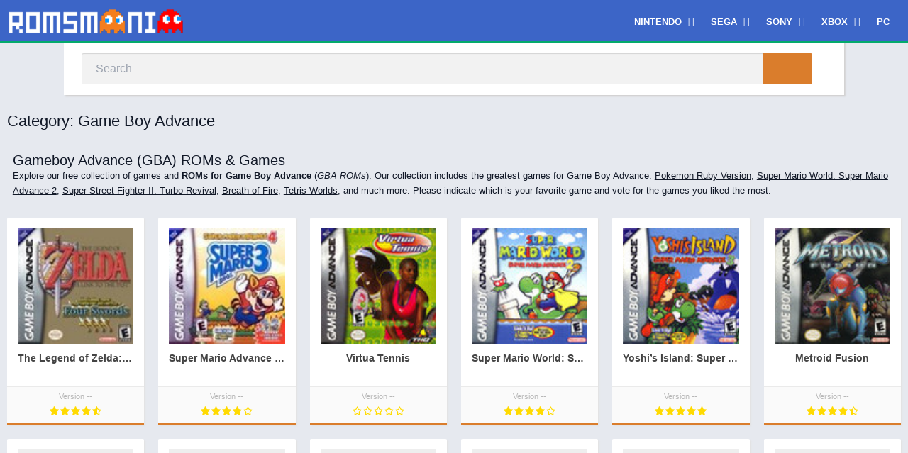

--- FILE ---
content_type: text/html; charset=UTF-8
request_url: https://romsmania.games/game-boy-advance/
body_size: 30525
content:
<!doctype html><html lang="en-US" prefix="og: https://ogp.me/ns#"><head><meta charset="UTF-8"><link rel="preconnect" href="https://fonts.gstatic.com/" crossorigin /><meta http-equiv="X-UA-Compatible" content="IE=edge"><meta name="viewport" content="width=device-width, initial-scale=1.0"><link rel="pingback" href="https://romsmania.games/xmlrpc.php"><link rel="preload" as="style" href="https://romsmania.games/wp-content/themes/appyn/style.min.css?ver=2.0.7"/><link rel="preload" as="font" type="font/woff2" crossorigin href="//maxcdn.bootstrapcdn.com/font-awesome/4.7.0/fonts/fontawesome-webfont.woff2?v=4.7.0"/><link rel="preload" as="font" type="font/woff2" crossorigin href="https://fonts.gstatic.com/s/opensans/v20/mem5YaGs126MiZpBA-UNirkOUuhpKKSTjw.woff2"/><link rel="preload" as="font" type="font/woff2" crossorigin href="https://fonts.gstatic.com/s/opensans/v20/mem5YaGs126MiZpBA-UN_r8OUuhpKKSTjw.woff2"/><link rel="preload" as="font" type="font/woff2" crossorigin href="https://fonts.gstatic.com/s/opensans/v20/mem5YaGs126MiZpBA-UN7rgOUuhpKKSTjw.woff2"/><link rel="preload" as="font" type="font/woff2" crossorigin href="https://fonts.gstatic.com/s/opensans/v20/mem8YaGs126MiZpBA-UFVZ0bf8pkAg.woff2"/><link rel="preload" as="script" href="https://romsmania.games/wp-content/themes/appyn/assets/js/js.min.js?ver=2.0.7" /><meta name="theme-color" content="#da7d2c"><link rel="preconnect" href="https://fonts.gstatic.com" as="style" crossorigin><script data-optimized="1" src="[data-uri]" defer></script> <title>Gameboy Advance (GBA) ROMs &amp; Games | RomsMania</title><meta name="description" content="Relive cherished memories with our vast Gameboy Advance (GBA) ROMs collection! Dive into nostalgia and rediscover your favorite classics today."/><meta name="robots" content="follow, index, max-snippet:-1, max-video-preview:-1, max-image-preview:large"/><link rel="canonical" href="https://romsmania.games/game-boy-advance/" /><link rel="next" href="https://romsmania.games/game-boy-advance/page/2/" /><meta property="og:locale" content="en_US" /><meta property="og:type" content="article" /><meta property="og:title" content="Gameboy Advance (GBA) ROMs &amp; Games | RomsMania" /><meta property="og:description" content="Relive cherished memories with our vast Gameboy Advance (GBA) ROMs collection! Dive into nostalgia and rediscover your favorite classics today." /><meta property="og:url" content="https://romsmania.games/game-boy-advance/" /><meta property="og:site_name" content="RomsMania" /><meta name="twitter:card" content="summary_large_image" /><meta name="twitter:title" content="Gameboy Advance (GBA) ROMs &amp; Games | RomsMania" /><meta name="twitter:description" content="Relive cherished memories with our vast Gameboy Advance (GBA) ROMs collection! Dive into nostalgia and rediscover your favorite classics today." /><meta name="twitter:label1" content="Posts" /><meta name="twitter:data1" content="718" /><link rel="preload" as="script" href="https://romsmania.games/wp-includes/js/jquery/jquery.min.js?ver="/><link rel="preload" as="script" href="https://romsmania.games/wp-includes/js/jquery/jquery-migrate.min.js?ver="/><link rel='dns-prefetch' href='//fonts.googleapis.com' /><link rel='preconnect' href='https://fonts.googleapis.com' /><link rel='preconnect' href='https://fonts.gstatic.com' /><link rel="alternate" type="application/rss+xml" title="RomsMania &raquo; Game Boy Advance Category Feed" href="https://romsmania.games/game-boy-advance/feed/" /> <script src="[data-uri]" defer></script><script data-optimized="1" src="https://romsmania.games/wp-content/plugins/litespeed-cache/assets/js/webfontloader.min.js" defer></script><link data-optimized="2" rel="stylesheet" href="https://romsmania.games/wp-content/litespeed/css/5aebae8bff060f65ea1541beecf57149.css?ver=3a31c" /> <script src="https://romsmania.games/wp-includes/js/jquery/jquery.min.js?ver=3.7.1" id="jquery-core-js"></script> <script data-optimized="1" src="https://romsmania.games/wp-content/litespeed/js/237af93b4413fcb5632c8ec4f38c29c3.js?ver=a2368" id="jquery-migrate-js" defer data-deferred="1"></script> <link rel="icon" href="https://romsmania.games/wp-content/uploads/2023/11/romsmania_favicon.png"><style>@charset "UTF-8";.wp-block-accordion{box-sizing:border-box}.wp-block-accordion-item.is-open>.wp-block-accordion-heading .wp-block-accordion-heading__toggle-icon{transform:rotate(45deg)}@media (prefers-reduced-motion:no-preference){.wp-block-accordion-item{transition:grid-template-rows .3s ease-out}.wp-block-accordion-item>.wp-block-accordion-heading .wp-block-accordion-heading__toggle-icon{transition:transform .2s ease-in-out}}.wp-block-accordion-heading{margin:0}.wp-block-accordion-heading__toggle{align-items:center;background-color:inherit!important;border:none;color:inherit!important;cursor:pointer;display:flex;font-family:inherit;font-size:inherit;font-style:inherit;font-weight:inherit;letter-spacing:inherit;line-height:inherit;overflow:hidden;padding:var(--wp--preset--spacing--20,1em) 0;text-align:inherit;text-decoration:inherit;text-transform:inherit;width:100%;word-spacing:inherit}.wp-block-accordion-heading__toggle:not(:focus-visible){outline:none}.wp-block-accordion-heading__toggle:focus,.wp-block-accordion-heading__toggle:hover{background-color:inherit!important;border:none;box-shadow:none;color:inherit;padding:var(--wp--preset--spacing--20,1em) 0;text-decoration:none}.wp-block-accordion-heading__toggle:focus-visible{outline:auto;outline-offset:0}.wp-block-accordion-heading__toggle:hover .wp-block-accordion-heading__toggle-title{text-decoration:underline}.wp-block-accordion-heading__toggle-title{flex:1}.wp-block-accordion-heading__toggle-icon{align-items:center;display:flex;height:1.2em;justify-content:center;width:1.2em}.wp-block-accordion-panel[aria-hidden=true],.wp-block-accordion-panel[inert]{display:none;margin-block-start:0}.wp-block-archives{box-sizing:border-box}.wp-block-archives-dropdown label{display:block}.wp-block-avatar{line-height:0}.wp-block-avatar,.wp-block-avatar img{box-sizing:border-box}.wp-block-avatar.aligncenter{text-align:center}.wp-block-audio{box-sizing:border-box}.wp-block-audio :where(figcaption){margin-bottom:1em;margin-top:.5em}.wp-block-audio audio{min-width:300px;width:100%}.wp-block-breadcrumbs{box-sizing:border-box}.wp-block-breadcrumbs ol{flex-wrap:wrap;list-style:none}.wp-block-breadcrumbs li,.wp-block-breadcrumbs ol{align-items:center;display:flex;margin:0;padding:0}.wp-block-breadcrumbs li:not(:last-child):after{content:var(--separator,"/");margin:0 .5em;opacity:.7}.wp-block-breadcrumbs span{color:inherit}.wp-block-button__link{align-content:center;box-sizing:border-box;cursor:pointer;display:inline-block;height:100%;text-align:center;word-break:break-word}.wp-block-button__link.aligncenter{text-align:center}.wp-block-button__link.alignright{text-align:right}:where(.wp-block-button__link){border-radius:9999px;box-shadow:none;padding:calc(.667em + 2px) calc(1.333em + 2px);text-decoration:none}.wp-block-button[style*=text-decoration] .wp-block-button__link{text-decoration:inherit}.wp-block-buttons>.wp-block-button.has-custom-width{max-width:none}.wp-block-buttons>.wp-block-button.has-custom-width .wp-block-button__link{width:100%}.wp-block-buttons>.wp-block-button.has-custom-font-size .wp-block-button__link{font-size:inherit}.wp-block-buttons>.wp-block-button.wp-block-button__width-25{width:calc(25% - var(--wp--style--block-gap, .5em)*.75)}.wp-block-buttons>.wp-block-button.wp-block-button__width-50{width:calc(50% - var(--wp--style--block-gap, .5em)*.5)}.wp-block-buttons>.wp-block-button.wp-block-button__width-75{width:calc(75% - var(--wp--style--block-gap, .5em)*.25)}.wp-block-buttons>.wp-block-button.wp-block-button__width-100{flex-basis:100%;width:100%}.wp-block-buttons.is-vertical>.wp-block-button.wp-block-button__width-25{width:25%}.wp-block-buttons.is-vertical>.wp-block-button.wp-block-button__width-50{width:50%}.wp-block-buttons.is-vertical>.wp-block-button.wp-block-button__width-75{width:75%}.wp-block-button.is-style-squared,.wp-block-button__link.wp-block-button.is-style-squared{border-radius:0}.wp-block-button.no-border-radius,.wp-block-button__link.no-border-radius{border-radius:0!important}:root :where(.wp-block-button .wp-block-button__link.is-style-outline),:root :where(.wp-block-button.is-style-outline>.wp-block-button__link){border:2px solid;padding:.667em 1.333em}:root :where(.wp-block-button .wp-block-button__link.is-style-outline:not(.has-text-color)),:root :where(.wp-block-button.is-style-outline>.wp-block-button__link:not(.has-text-color)){color:currentColor}:root :where(.wp-block-button .wp-block-button__link.is-style-outline:not(.has-background)),:root :where(.wp-block-button.is-style-outline>.wp-block-button__link:not(.has-background)){background-color:initial;background-image:none}.wp-block-buttons{box-sizing:border-box}.wp-block-buttons.is-vertical{flex-direction:column}.wp-block-buttons.is-vertical>.wp-block-button:last-child{margin-bottom:0}.wp-block-buttons>.wp-block-button{display:inline-block;margin:0}.wp-block-buttons.is-content-justification-left{justify-content:flex-start}.wp-block-buttons.is-content-justification-left.is-vertical{align-items:flex-start}.wp-block-buttons.is-content-justification-center{justify-content:center}.wp-block-buttons.is-content-justification-center.is-vertical{align-items:center}.wp-block-buttons.is-content-justification-right{justify-content:flex-end}.wp-block-buttons.is-content-justification-right.is-vertical{align-items:flex-end}.wp-block-buttons.is-content-justification-space-between{justify-content:space-between}.wp-block-buttons.aligncenter{text-align:center}.wp-block-buttons:not(.is-content-justification-space-between,.is-content-justification-right,.is-content-justification-left,.is-content-justification-center) .wp-block-button.aligncenter{margin-left:auto;margin-right:auto;width:100%}.wp-block-buttons[style*=text-decoration] .wp-block-button,.wp-block-buttons[style*=text-decoration] .wp-block-button__link{text-decoration:inherit}.wp-block-buttons.has-custom-font-size .wp-block-button__link{font-size:inherit}.wp-block-buttons .wp-block-button__link{width:100%}.wp-block-button.aligncenter,.wp-block-calendar{text-align:center}.wp-block-calendar td,.wp-block-calendar th{border:1px solid;padding:.25em}.wp-block-calendar th{font-weight:400}.wp-block-calendar caption{background-color:inherit}.wp-block-calendar table{border-collapse:collapse;width:100%}.wp-block-calendar table.has-background th{background-color:inherit}.wp-block-calendar table.has-text-color th{color:inherit}.wp-block-calendar :where(table:not(.has-text-color)){color:#40464d}.wp-block-calendar :where(table:not(.has-text-color)) td,.wp-block-calendar :where(table:not(.has-text-color)) th{border-color:#ddd}:where(.wp-block-calendar table:not(.has-background) th){background:#ddd}.wp-block-categories{box-sizing:border-box}.wp-block-categories.alignleft{margin-right:2em}.wp-block-categories.alignright{margin-left:2em}.wp-block-categories.wp-block-categories-dropdown.aligncenter{text-align:center}.wp-block-categories .wp-block-categories__label{display:block;width:100%}.wp-block-code{box-sizing:border-box}.wp-block-code code{
  /*!rtl:begin:ignore*/direction:ltr;display:block;font-family:inherit;overflow-wrap:break-word;text-align:initial;white-space:pre-wrap
  /*!rtl:end:ignore*/}.wp-block-columns{box-sizing:border-box;display:flex;flex-wrap:wrap!important}@media (min-width:782px){.wp-block-columns{flex-wrap:nowrap!important}}.wp-block-columns{align-items:normal!important}.wp-block-columns.are-vertically-aligned-top{align-items:flex-start}.wp-block-columns.are-vertically-aligned-center{align-items:center}.wp-block-columns.are-vertically-aligned-bottom{align-items:flex-end}@media (max-width:781px){.wp-block-columns:not(.is-not-stacked-on-mobile)>.wp-block-column{flex-basis:100%!important}}@media (min-width:782px){.wp-block-columns:not(.is-not-stacked-on-mobile)>.wp-block-column{flex-basis:0;flex-grow:1}.wp-block-columns:not(.is-not-stacked-on-mobile)>.wp-block-column[style*=flex-basis]{flex-grow:0}}.wp-block-columns.is-not-stacked-on-mobile{flex-wrap:nowrap!important}.wp-block-columns.is-not-stacked-on-mobile>.wp-block-column{flex-basis:0;flex-grow:1}.wp-block-columns.is-not-stacked-on-mobile>.wp-block-column[style*=flex-basis]{flex-grow:0}:where(.wp-block-columns){margin-bottom:1.75em}:where(.wp-block-columns.has-background){padding:1.25em 2.375em}.wp-block-column{flex-grow:1;min-width:0;overflow-wrap:break-word;word-break:break-word}.wp-block-column.is-vertically-aligned-top{align-self:flex-start}.wp-block-column.is-vertically-aligned-center{align-self:center}.wp-block-column.is-vertically-aligned-bottom{align-self:flex-end}.wp-block-column.is-vertically-aligned-stretch{align-self:stretch}.wp-block-column.is-vertically-aligned-bottom,.wp-block-column.is-vertically-aligned-center,.wp-block-column.is-vertically-aligned-top{width:100%}.wp-block-post-comments{box-sizing:border-box}.wp-block-post-comments .alignleft{float:left}.wp-block-post-comments .alignright{float:right}.wp-block-post-comments .navigation:after{clear:both;content:"";display:table}.wp-block-post-comments .commentlist{clear:both;list-style:none;margin:0;padding:0}.wp-block-post-comments .commentlist .comment{min-height:2.25em;padding-left:3.25em}.wp-block-post-comments .commentlist .comment p{font-size:1em;line-height:1.8;margin:1em 0}.wp-block-post-comments .commentlist .children{list-style:none;margin:0;padding:0}.wp-block-post-comments .comment-author{line-height:1.5}.wp-block-post-comments .comment-author .avatar{border-radius:1.5em;display:block;float:left;height:2.5em;margin-right:.75em;margin-top:.5em;width:2.5em}.wp-block-post-comments .comment-author cite{font-style:normal}.wp-block-post-comments .comment-meta{font-size:.875em;line-height:1.5}.wp-block-post-comments .comment-meta b{font-weight:400}.wp-block-post-comments .comment-meta .comment-awaiting-moderation{display:block;margin-bottom:1em;margin-top:1em}.wp-block-post-comments .comment-body .commentmetadata{font-size:.875em}.wp-block-post-comments .comment-form-author label,.wp-block-post-comments .comment-form-comment label,.wp-block-post-comments .comment-form-email label,.wp-block-post-comments .comment-form-url label{display:block;margin-bottom:.25em}.wp-block-post-comments .comment-form input:not([type=submit]):not([type=checkbox]),.wp-block-post-comments .comment-form textarea{box-sizing:border-box;display:block;width:100%}.wp-block-post-comments .comment-form-cookies-consent{display:flex;gap:.25em}.wp-block-post-comments .comment-form-cookies-consent #wp-comment-cookies-consent{margin-top:.35em}.wp-block-post-comments .comment-reply-title{margin-bottom:0}.wp-block-post-comments .comment-reply-title :where(small){font-size:var(--wp--preset--font-size--medium,smaller);margin-left:.5em}.wp-block-post-comments .reply{font-size:.875em;margin-bottom:1.4em}.wp-block-post-comments input:not([type=submit]),.wp-block-post-comments textarea{border:1px solid #949494;font-family:inherit;font-size:1em}.wp-block-post-comments input:not([type=submit]):not([type=checkbox]),.wp-block-post-comments textarea{padding:calc(.667em + 2px)}:where(.wp-block-post-comments input[type=submit]){border:none}.wp-block-comments{box-sizing:border-box}.wp-block-comments-pagination>.wp-block-comments-pagination-next,.wp-block-comments-pagination>.wp-block-comments-pagination-numbers,.wp-block-comments-pagination>.wp-block-comments-pagination-previous{font-size:inherit}.wp-block-comments-pagination .wp-block-comments-pagination-previous-arrow{display:inline-block;margin-right:1ch}.wp-block-comments-pagination .wp-block-comments-pagination-previous-arrow:not(.is-arrow-chevron){transform:scaleX(1)}.wp-block-comments-pagination .wp-block-comments-pagination-next-arrow{display:inline-block;margin-left:1ch}.wp-block-comments-pagination .wp-block-comments-pagination-next-arrow:not(.is-arrow-chevron){transform:scaleX(1)}.wp-block-comments-pagination.aligncenter{justify-content:center}.wp-block-comment-template{box-sizing:border-box;list-style:none;margin-bottom:0;max-width:100%;padding:0}.wp-block-comment-template li{clear:both}.wp-block-comment-template ol{list-style:none;margin-bottom:0;max-width:100%;padding-left:2rem}.wp-block-comment-template.alignleft{float:left}.wp-block-comment-template.aligncenter{margin-left:auto;margin-right:auto;width:fit-content}.wp-block-comment-template.alignright{float:right}.wp-block-comment-date{box-sizing:border-box}.comment-awaiting-moderation{display:block;font-size:.875em;line-height:1.5}.wp-block-comment-author-name,.wp-block-comment-content,.wp-block-comment-edit-link,.wp-block-comment-reply-link{box-sizing:border-box}.wp-block-cover,.wp-block-cover-image{align-items:center;background-position:50%;box-sizing:border-box;display:flex;justify-content:center;min-height:430px;overflow:hidden;overflow:clip;padding:1em;position:relative}.wp-block-cover .has-background-dim:not([class*=-background-color]),.wp-block-cover-image .has-background-dim:not([class*=-background-color]),.wp-block-cover-image.has-background-dim:not([class*=-background-color]),.wp-block-cover.has-background-dim:not([class*=-background-color]){background-color:#000}.wp-block-cover .has-background-dim.has-background-gradient,.wp-block-cover-image .has-background-dim.has-background-gradient{background-color:initial}.wp-block-cover-image.has-background-dim:before,.wp-block-cover.has-background-dim:before{background-color:inherit;content:""}.wp-block-cover .wp-block-cover__background,.wp-block-cover .wp-block-cover__gradient-background,.wp-block-cover-image .wp-block-cover__background,.wp-block-cover-image .wp-block-cover__gradient-background,.wp-block-cover-image.has-background-dim:not(.has-background-gradient):before,.wp-block-cover.has-background-dim:not(.has-background-gradient):before{bottom:0;left:0;opacity:.5;position:absolute;right:0;top:0}.wp-block-cover-image.has-background-dim.has-background-dim-10 .wp-block-cover__background,.wp-block-cover-image.has-background-dim.has-background-dim-10 .wp-block-cover__gradient-background,.wp-block-cover-image.has-background-dim.has-background-dim-10:not(.has-background-gradient):before,.wp-block-cover.has-background-dim.has-background-dim-10 .wp-block-cover__background,.wp-block-cover.has-background-dim.has-background-dim-10 .wp-block-cover__gradient-background,.wp-block-cover.has-background-dim.has-background-dim-10:not(.has-background-gradient):before{opacity:.1}.wp-block-cover-image.has-background-dim.has-background-dim-20 .wp-block-cover__background,.wp-block-cover-image.has-background-dim.has-background-dim-20 .wp-block-cover__gradient-background,.wp-block-cover-image.has-background-dim.has-background-dim-20:not(.has-background-gradient):before,.wp-block-cover.has-background-dim.has-background-dim-20 .wp-block-cover__background,.wp-block-cover.has-background-dim.has-background-dim-20 .wp-block-cover__gradient-background,.wp-block-cover.has-background-dim.has-background-dim-20:not(.has-background-gradient):before{opacity:.2}.wp-block-cover-image.has-background-dim.has-background-dim-30 .wp-block-cover__background,.wp-block-cover-image.has-background-dim.has-background-dim-30 .wp-block-cover__gradient-background,.wp-block-cover-image.has-background-dim.has-background-dim-30:not(.has-background-gradient):before,.wp-block-cover.has-background-dim.has-background-dim-30 .wp-block-cover__background,.wp-block-cover.has-background-dim.has-background-dim-30 .wp-block-cover__gradient-background,.wp-block-cover.has-background-dim.has-background-dim-30:not(.has-background-gradient):before{opacity:.3}.wp-block-cover-image.has-background-dim.has-background-dim-40 .wp-block-cover__background,.wp-block-cover-image.has-background-dim.has-background-dim-40 .wp-block-cover__gradient-background,.wp-block-cover-image.has-background-dim.has-background-dim-40:not(.has-background-gradient):before,.wp-block-cover.has-background-dim.has-background-dim-40 .wp-block-cover__background,.wp-block-cover.has-background-dim.has-background-dim-40 .wp-block-cover__gradient-background,.wp-block-cover.has-background-dim.has-background-dim-40:not(.has-background-gradient):before{opacity:.4}.wp-block-cover-image.has-background-dim.has-background-dim-50 .wp-block-cover__background,.wp-block-cover-image.has-background-dim.has-background-dim-50 .wp-block-cover__gradient-background,.wp-block-cover-image.has-background-dim.has-background-dim-50:not(.has-background-gradient):before,.wp-block-cover.has-background-dim.has-background-dim-50 .wp-block-cover__background,.wp-block-cover.has-background-dim.has-background-dim-50 .wp-block-cover__gradient-background,.wp-block-cover.has-background-dim.has-background-dim-50:not(.has-background-gradient):before{opacity:.5}.wp-block-cover-image.has-background-dim.has-background-dim-60 .wp-block-cover__background,.wp-block-cover-image.has-background-dim.has-background-dim-60 .wp-block-cover__gradient-background,.wp-block-cover-image.has-background-dim.has-background-dim-60:not(.has-background-gradient):before,.wp-block-cover.has-background-dim.has-background-dim-60 .wp-block-cover__background,.wp-block-cover.has-background-dim.has-background-dim-60 .wp-block-cover__gradient-background,.wp-block-cover.has-background-dim.has-background-dim-60:not(.has-background-gradient):before{opacity:.6}.wp-block-cover-image.has-background-dim.has-background-dim-70 .wp-block-cover__background,.wp-block-cover-image.has-background-dim.has-background-dim-70 .wp-block-cover__gradient-background,.wp-block-cover-image.has-background-dim.has-background-dim-70:not(.has-background-gradient):before,.wp-block-cover.has-background-dim.has-background-dim-70 .wp-block-cover__background,.wp-block-cover.has-background-dim.has-background-dim-70 .wp-block-cover__gradient-background,.wp-block-cover.has-background-dim.has-background-dim-70:not(.has-background-gradient):before{opacity:.7}.wp-block-cover-image.has-background-dim.has-background-dim-80 .wp-block-cover__background,.wp-block-cover-image.has-background-dim.has-background-dim-80 .wp-block-cover__gradient-background,.wp-block-cover-image.has-background-dim.has-background-dim-80:not(.has-background-gradient):before,.wp-block-cover.has-background-dim.has-background-dim-80 .wp-block-cover__background,.wp-block-cover.has-background-dim.has-background-dim-80 .wp-block-cover__gradient-background,.wp-block-cover.has-background-dim.has-background-dim-80:not(.has-background-gradient):before{opacity:.8}.wp-block-cover-image.has-background-dim.has-background-dim-90 .wp-block-cover__background,.wp-block-cover-image.has-background-dim.has-background-dim-90 .wp-block-cover__gradient-background,.wp-block-cover-image.has-background-dim.has-background-dim-90:not(.has-background-gradient):before,.wp-block-cover.has-background-dim.has-background-dim-90 .wp-block-cover__background,.wp-block-cover.has-background-dim.has-background-dim-90 .wp-block-cover__gradient-background,.wp-block-cover.has-background-dim.has-background-dim-90:not(.has-background-gradient):before{opacity:.9}.wp-block-cover-image.has-background-dim.has-background-dim-100 .wp-block-cover__background,.wp-block-cover-image.has-background-dim.has-background-dim-100 .wp-block-cover__gradient-background,.wp-block-cover-image.has-background-dim.has-background-dim-100:not(.has-background-gradient):before,.wp-block-cover.has-background-dim.has-background-dim-100 .wp-block-cover__background,.wp-block-cover.has-background-dim.has-background-dim-100 .wp-block-cover__gradient-background,.wp-block-cover.has-background-dim.has-background-dim-100:not(.has-background-gradient):before{opacity:1}.wp-block-cover .wp-block-cover__background.has-background-dim.has-background-dim-0,.wp-block-cover .wp-block-cover__gradient-background.has-background-dim.has-background-dim-0,.wp-block-cover-image .wp-block-cover__background.has-background-dim.has-background-dim-0,.wp-block-cover-image .wp-block-cover__gradient-background.has-background-dim.has-background-dim-0{opacity:0}.wp-block-cover .wp-block-cover__background.has-background-dim.has-background-dim-10,.wp-block-cover .wp-block-cover__gradient-background.has-background-dim.has-background-dim-10,.wp-block-cover-image .wp-block-cover__background.has-background-dim.has-background-dim-10,.wp-block-cover-image .wp-block-cover__gradient-background.has-background-dim.has-background-dim-10{opacity:.1}.wp-block-cover .wp-block-cover__background.has-background-dim.has-background-dim-20,.wp-block-cover .wp-block-cover__gradient-background.has-background-dim.has-background-dim-20,.wp-block-cover-image .wp-block-cover__background.has-background-dim.has-background-dim-20,.wp-block-cover-image .wp-block-cover__gradient-background.has-background-dim.has-background-dim-20{opacity:.2}.wp-block-cover .wp-block-cover__background.has-background-dim.has-background-dim-30,.wp-block-cover .wp-block-cover__gradient-background.has-background-dim.has-background-dim-30,.wp-block-cover-image .wp-block-cover__background.has-background-dim.has-background-dim-30,.wp-block-cover-image .wp-block-cover__gradient-background.has-background-dim.has-background-dim-30{opacity:.3}.wp-block-cover .wp-block-cover__background.has-background-dim.has-background-dim-40,.wp-block-cover .wp-block-cover__gradient-background.has-background-dim.has-background-dim-40,.wp-block-cover-image .wp-block-cover__background.has-background-dim.has-background-dim-40,.wp-block-cover-image .wp-block-cover__gradient-background.has-background-dim.has-background-dim-40{opacity:.4}.wp-block-cover .wp-block-cover__background.has-background-dim.has-background-dim-50,.wp-block-cover .wp-block-cover__gradient-background.has-background-dim.has-background-dim-50,.wp-block-cover-image .wp-block-cover__background.has-background-dim.has-background-dim-50,.wp-block-cover-image .wp-block-cover__gradient-background.has-background-dim.has-background-dim-50{opacity:.5}.wp-block-cover .wp-block-cover__background.has-background-dim.has-background-dim-60,.wp-block-cover .wp-block-cover__gradient-background.has-background-dim.has-background-dim-60,.wp-block-cover-image .wp-block-cover__background.has-background-dim.has-background-dim-60,.wp-block-cover-image .wp-block-cover__gradient-background.has-background-dim.has-background-dim-60{opacity:.6}.wp-block-cover .wp-block-cover__background.has-background-dim.has-background-dim-70,.wp-block-cover .wp-block-cover__gradient-background.has-background-dim.has-background-dim-70,.wp-block-cover-image .wp-block-cover__background.has-background-dim.has-background-dim-70,.wp-block-cover-image .wp-block-cover__gradient-background.has-background-dim.has-background-dim-70{opacity:.7}.wp-block-cover .wp-block-cover__background.has-background-dim.has-background-dim-80,.wp-block-cover .wp-block-cover__gradient-background.has-background-dim.has-background-dim-80,.wp-block-cover-image .wp-block-cover__background.has-background-dim.has-background-dim-80,.wp-block-cover-image .wp-block-cover__gradient-background.has-background-dim.has-background-dim-80{opacity:.8}.wp-block-cover .wp-block-cover__background.has-background-dim.has-background-dim-90,.wp-block-cover .wp-block-cover__gradient-background.has-background-dim.has-background-dim-90,.wp-block-cover-image .wp-block-cover__background.has-background-dim.has-background-dim-90,.wp-block-cover-image .wp-block-cover__gradient-background.has-background-dim.has-background-dim-90{opacity:.9}.wp-block-cover .wp-block-cover__background.has-background-dim.has-background-dim-100,.wp-block-cover .wp-block-cover__gradient-background.has-background-dim.has-background-dim-100,.wp-block-cover-image .wp-block-cover__background.has-background-dim.has-background-dim-100,.wp-block-cover-image .wp-block-cover__gradient-background.has-background-dim.has-background-dim-100{opacity:1}.wp-block-cover-image.alignleft,.wp-block-cover-image.alignright,.wp-block-cover.alignleft,.wp-block-cover.alignright{max-width:420px;width:100%}.wp-block-cover-image.aligncenter,.wp-block-cover-image.alignleft,.wp-block-cover-image.alignright,.wp-block-cover.aligncenter,.wp-block-cover.alignleft,.wp-block-cover.alignright{display:flex}.wp-block-cover .wp-block-cover__inner-container,.wp-block-cover-image .wp-block-cover__inner-container{color:inherit;position:relative;width:100%}.wp-block-cover-image.is-position-top-left,.wp-block-cover.is-position-top-left{align-items:flex-start;justify-content:flex-start}.wp-block-cover-image.is-position-top-center,.wp-block-cover.is-position-top-center{align-items:flex-start;justify-content:center}.wp-block-cover-image.is-position-top-right,.wp-block-cover.is-position-top-right{align-items:flex-start;justify-content:flex-end}.wp-block-cover-image.is-position-center-left,.wp-block-cover.is-position-center-left{align-items:center;justify-content:flex-start}.wp-block-cover-image.is-position-center-center,.wp-block-cover.is-position-center-center{align-items:center;justify-content:center}.wp-block-cover-image.is-position-center-right,.wp-block-cover.is-position-center-right{align-items:center;justify-content:flex-end}.wp-block-cover-image.is-position-bottom-left,.wp-block-cover.is-position-bottom-left{align-items:flex-end;justify-content:flex-start}.wp-block-cover-image.is-position-bottom-center,.wp-block-cover.is-position-bottom-center{align-items:flex-end;justify-content:center}.wp-block-cover-image.is-position-bottom-right,.wp-block-cover.is-position-bottom-right{align-items:flex-end;justify-content:flex-end}.wp-block-cover-image.has-custom-content-position.has-custom-content-position .wp-block-cover__inner-container,.wp-block-cover.has-custom-content-position.has-custom-content-position .wp-block-cover__inner-container{margin:0}.wp-block-cover-image.has-custom-content-position.has-custom-content-position.is-position-bottom-left .wp-block-cover__inner-container,.wp-block-cover-image.has-custom-content-position.has-custom-content-position.is-position-bottom-right .wp-block-cover__inner-container,.wp-block-cover-image.has-custom-content-position.has-custom-content-position.is-position-center-left .wp-block-cover__inner-container,.wp-block-cover-image.has-custom-content-position.has-custom-content-position.is-position-center-right .wp-block-cover__inner-container,.wp-block-cover-image.has-custom-content-position.has-custom-content-position.is-position-top-left .wp-block-cover__inner-container,.wp-block-cover-image.has-custom-content-position.has-custom-content-position.is-position-top-right .wp-block-cover__inner-container,.wp-block-cover.has-custom-content-position.has-custom-content-position.is-position-bottom-left .wp-block-cover__inner-container,.wp-block-cover.has-custom-content-position.has-custom-content-position.is-position-bottom-right .wp-block-cover__inner-container,.wp-block-cover.has-custom-content-position.has-custom-content-position.is-position-center-left .wp-block-cover__inner-container,.wp-block-cover.has-custom-content-position.has-custom-content-position.is-position-center-right .wp-block-cover__inner-container,.wp-block-cover.has-custom-content-position.has-custom-content-position.is-position-top-left .wp-block-cover__inner-container,.wp-block-cover.has-custom-content-position.has-custom-content-position.is-position-top-right .wp-block-cover__inner-container{margin:0;width:auto}.wp-block-cover .wp-block-cover__image-background,.wp-block-cover video.wp-block-cover__video-background,.wp-block-cover-image .wp-block-cover__image-background,.wp-block-cover-image video.wp-block-cover__video-background{border:none;bottom:0;box-shadow:none;height:100%;left:0;margin:0;max-height:none;max-width:none;object-fit:cover;outline:none;padding:0;position:absolute;right:0;top:0;width:100%}.wp-block-cover-image.has-parallax,.wp-block-cover.has-parallax,.wp-block-cover__image-background.has-parallax,video.wp-block-cover__video-background.has-parallax{background-attachment:fixed;background-repeat:no-repeat;background-size:cover}@supports (-webkit-touch-callout:inherit){.wp-block-cover-image.has-parallax,.wp-block-cover.has-parallax,.wp-block-cover__image-background.has-parallax,video.wp-block-cover__video-background.has-parallax{background-attachment:scroll}}@media (prefers-reduced-motion:reduce){.wp-block-cover-image.has-parallax,.wp-block-cover.has-parallax,.wp-block-cover__image-background.has-parallax,video.wp-block-cover__video-background.has-parallax{background-attachment:scroll}}.wp-block-cover-image.is-repeated,.wp-block-cover.is-repeated,.wp-block-cover__image-background.is-repeated,video.wp-block-cover__video-background.is-repeated{background-repeat:repeat;background-size:auto}.wp-block-cover-image-text,.wp-block-cover-image-text a,.wp-block-cover-image-text a:active,.wp-block-cover-image-text a:focus,.wp-block-cover-image-text a:hover,.wp-block-cover-text,.wp-block-cover-text a,.wp-block-cover-text a:active,.wp-block-cover-text a:focus,.wp-block-cover-text a:hover,section.wp-block-cover-image h2,section.wp-block-cover-image h2 a,section.wp-block-cover-image h2 a:active,section.wp-block-cover-image h2 a:focus,section.wp-block-cover-image h2 a:hover{color:#fff}.wp-block-cover-image .wp-block-cover.has-left-content{justify-content:flex-start}.wp-block-cover-image .wp-block-cover.has-right-content{justify-content:flex-end}.wp-block-cover-image.has-left-content .wp-block-cover-image-text,.wp-block-cover.has-left-content .wp-block-cover-text,section.wp-block-cover-image.has-left-content>h2{margin-left:0;text-align:left}.wp-block-cover-image.has-right-content .wp-block-cover-image-text,.wp-block-cover.has-right-content .wp-block-cover-text,section.wp-block-cover-image.has-right-content>h2{margin-right:0;text-align:right}.wp-block-cover .wp-block-cover-text,.wp-block-cover-image .wp-block-cover-image-text,section.wp-block-cover-image>h2{font-size:2em;line-height:1.25;margin-bottom:0;max-width:840px;padding:.44em;text-align:center;z-index:1}:where(.wp-block-cover-image:not(.has-text-color)),:where(.wp-block-cover:not(.has-text-color)){color:#fff}:where(.wp-block-cover-image.is-light:not(.has-text-color)),:where(.wp-block-cover.is-light:not(.has-text-color)){color:#000}:root :where(.wp-block-cover h1:not(.has-text-color)),:root :where(.wp-block-cover h2:not(.has-text-color)),:root :where(.wp-block-cover h3:not(.has-text-color)),:root :where(.wp-block-cover h4:not(.has-text-color)),:root :where(.wp-block-cover h5:not(.has-text-color)),:root :where(.wp-block-cover h6:not(.has-text-color)),:root :where(.wp-block-cover p:not(.has-text-color)){color:inherit}body:not(.editor-styles-wrapper) .wp-block-cover:not(.wp-block-cover:has(.wp-block-cover__background+.wp-block-cover__inner-container)) .wp-block-cover__image-background,body:not(.editor-styles-wrapper) .wp-block-cover:not(.wp-block-cover:has(.wp-block-cover__background+.wp-block-cover__inner-container)) .wp-block-cover__video-background{z-index:0}body:not(.editor-styles-wrapper) .wp-block-cover:not(.wp-block-cover:has(.wp-block-cover__background+.wp-block-cover__inner-container)) .wp-block-cover__background,body:not(.editor-styles-wrapper) .wp-block-cover:not(.wp-block-cover:has(.wp-block-cover__background+.wp-block-cover__inner-container)) .wp-block-cover__gradient-background,body:not(.editor-styles-wrapper) .wp-block-cover:not(.wp-block-cover:has(.wp-block-cover__background+.wp-block-cover__inner-container)) .wp-block-cover__inner-container,body:not(.editor-styles-wrapper) .wp-block-cover:not(.wp-block-cover:has(.wp-block-cover__background+.wp-block-cover__inner-container)).has-background-dim:not(.has-background-gradient):before{z-index:1}.has-modal-open body:not(.editor-styles-wrapper) .wp-block-cover:not(.wp-block-cover:has(.wp-block-cover__background+.wp-block-cover__inner-container)) .wp-block-cover__inner-container{z-index:auto}.wp-block-details{box-sizing:border-box}.wp-block-details summary{cursor:pointer}.wp-block-embed.alignleft,.wp-block-embed.alignright,.wp-block[data-align=left]>[data-type="core/embed"],.wp-block[data-align=right]>[data-type="core/embed"]{max-width:360px;width:100%}.wp-block-embed.alignleft .wp-block-embed__wrapper,.wp-block-embed.alignright .wp-block-embed__wrapper,.wp-block[data-align=left]>[data-type="core/embed"] .wp-block-embed__wrapper,.wp-block[data-align=right]>[data-type="core/embed"] .wp-block-embed__wrapper{min-width:280px}.wp-block-cover .wp-block-embed{min-height:240px;min-width:320px}.wp-block-embed{overflow-wrap:break-word}.wp-block-embed :where(figcaption){margin-bottom:1em;margin-top:.5em}.wp-block-embed iframe{max-width:100%}.wp-block-embed__wrapper{position:relative}.wp-embed-responsive .wp-has-aspect-ratio .wp-block-embed__wrapper:before{content:"";display:block;padding-top:50%}.wp-embed-responsive .wp-has-aspect-ratio iframe{bottom:0;height:100%;left:0;position:absolute;right:0;top:0;width:100%}.wp-embed-responsive .wp-embed-aspect-21-9 .wp-block-embed__wrapper:before{padding-top:42.85%}.wp-embed-responsive .wp-embed-aspect-18-9 .wp-block-embed__wrapper:before{padding-top:50%}.wp-embed-responsive .wp-embed-aspect-16-9 .wp-block-embed__wrapper:before{padding-top:56.25%}.wp-embed-responsive .wp-embed-aspect-4-3 .wp-block-embed__wrapper:before{padding-top:75%}.wp-embed-responsive .wp-embed-aspect-1-1 .wp-block-embed__wrapper:before{padding-top:100%}.wp-embed-responsive .wp-embed-aspect-9-16 .wp-block-embed__wrapper:before{padding-top:177.77%}.wp-embed-responsive .wp-embed-aspect-1-2 .wp-block-embed__wrapper:before{padding-top:200%}.wp-block-file{box-sizing:border-box}.wp-block-file:not(.wp-element-button){font-size:.8em}.wp-block-file.aligncenter{text-align:center}.wp-block-file.alignright{text-align:right}.wp-block-file *+.wp-block-file__button{margin-left:.75em}:where(.wp-block-file){margin-bottom:1.5em}.wp-block-file__embed{margin-bottom:1em}:where(.wp-block-file__button){border-radius:2em;display:inline-block;padding:.5em 1em}:where(.wp-block-file__button):where(a):active,:where(.wp-block-file__button):where(a):focus,:where(.wp-block-file__button):where(a):hover,:where(.wp-block-file__button):where(a):visited{box-shadow:none;color:#fff;opacity:.85;text-decoration:none}.wp-block-form-input__label{display:flex;flex-direction:column;gap:.25em;margin-bottom:.5em;width:100%}.wp-block-form-input__label.is-label-inline{align-items:center;flex-direction:row;gap:.5em}.wp-block-form-input__label.is-label-inline .wp-block-form-input__label-content{margin-bottom:.5em}.wp-block-form-input__label:has(input[type=checkbox]){flex-direction:row;width:fit-content}.wp-block-form-input__label:has(input[type=checkbox]) .wp-block-form-input__label-content{margin:0}.wp-block-form-input__label:has(.wp-block-form-input__label-content+input[type=checkbox]){flex-direction:row-reverse}.wp-block-form-input__label-content{width:fit-content}:where(.wp-block-form-input__input){font-size:1em;margin-bottom:.5em;padding:0 .5em}:where(.wp-block-form-input__input)[type=date],:where(.wp-block-form-input__input)[type=datetime-local],:where(.wp-block-form-input__input)[type=datetime],:where(.wp-block-form-input__input)[type=email],:where(.wp-block-form-input__input)[type=month],:where(.wp-block-form-input__input)[type=number],:where(.wp-block-form-input__input)[type=password],:where(.wp-block-form-input__input)[type=search],:where(.wp-block-form-input__input)[type=tel],:where(.wp-block-form-input__input)[type=text],:where(.wp-block-form-input__input)[type=time],:where(.wp-block-form-input__input)[type=url],:where(.wp-block-form-input__input)[type=week]{border-style:solid;border-width:1px;line-height:2;min-height:2em}textarea.wp-block-form-input__input{min-height:10em}.blocks-gallery-grid:not(.has-nested-images),.wp-block-gallery:not(.has-nested-images){display:flex;flex-wrap:wrap;list-style-type:none;margin:0;padding:0}.blocks-gallery-grid:not(.has-nested-images) .blocks-gallery-image,.blocks-gallery-grid:not(.has-nested-images) .blocks-gallery-item,.wp-block-gallery:not(.has-nested-images) .blocks-gallery-image,.wp-block-gallery:not(.has-nested-images) .blocks-gallery-item{display:flex;flex-direction:column;flex-grow:1;justify-content:center;margin:0 1em 1em 0;position:relative;width:calc(50% - 1em)}.blocks-gallery-grid:not(.has-nested-images) .blocks-gallery-image:nth-of-type(2n),.blocks-gallery-grid:not(.has-nested-images) .blocks-gallery-item:nth-of-type(2n),.wp-block-gallery:not(.has-nested-images) .blocks-gallery-image:nth-of-type(2n),.wp-block-gallery:not(.has-nested-images) .blocks-gallery-item:nth-of-type(2n){margin-right:0}.blocks-gallery-grid:not(.has-nested-images) .blocks-gallery-image figure,.blocks-gallery-grid:not(.has-nested-images) .blocks-gallery-item figure,.wp-block-gallery:not(.has-nested-images) .blocks-gallery-image figure,.wp-block-gallery:not(.has-nested-images) .blocks-gallery-item figure{align-items:flex-end;display:flex;height:100%;justify-content:flex-start;margin:0}.blocks-gallery-grid:not(.has-nested-images) .blocks-gallery-image img,.blocks-gallery-grid:not(.has-nested-images) .blocks-gallery-item img,.wp-block-gallery:not(.has-nested-images) .blocks-gallery-image img,.wp-block-gallery:not(.has-nested-images) .blocks-gallery-item img{display:block;height:auto;max-width:100%;width:auto}.blocks-gallery-grid:not(.has-nested-images) .blocks-gallery-image figcaption,.blocks-gallery-grid:not(.has-nested-images) .blocks-gallery-item figcaption,.wp-block-gallery:not(.has-nested-images) .blocks-gallery-image figcaption,.wp-block-gallery:not(.has-nested-images) .blocks-gallery-item figcaption{background:linear-gradient(0deg,#000000b3,#0000004d 70%,#0000);bottom:0;box-sizing:border-box;color:#fff;font-size:.8em;margin:0;max-height:100%;overflow:auto;padding:3em .77em .7em;position:absolute;text-align:center;width:100%;z-index:2}.blocks-gallery-grid:not(.has-nested-images) .blocks-gallery-image figcaption img,.blocks-gallery-grid:not(.has-nested-images) .blocks-gallery-item figcaption img,.wp-block-gallery:not(.has-nested-images) .blocks-gallery-image figcaption img,.wp-block-gallery:not(.has-nested-images) .blocks-gallery-item figcaption img{display:inline}.blocks-gallery-grid:not(.has-nested-images) figcaption,.wp-block-gallery:not(.has-nested-images) figcaption{flex-grow:1}.blocks-gallery-grid:not(.has-nested-images).is-cropped .blocks-gallery-image a,.blocks-gallery-grid:not(.has-nested-images).is-cropped .blocks-gallery-image img,.blocks-gallery-grid:not(.has-nested-images).is-cropped .blocks-gallery-item a,.blocks-gallery-grid:not(.has-nested-images).is-cropped .blocks-gallery-item img,.wp-block-gallery:not(.has-nested-images).is-cropped .blocks-gallery-image a,.wp-block-gallery:not(.has-nested-images).is-cropped .blocks-gallery-image img,.wp-block-gallery:not(.has-nested-images).is-cropped .blocks-gallery-item a,.wp-block-gallery:not(.has-nested-images).is-cropped .blocks-gallery-item img{flex:1;height:100%;object-fit:cover;width:100%}.blocks-gallery-grid:not(.has-nested-images).columns-1 .blocks-gallery-image,.blocks-gallery-grid:not(.has-nested-images).columns-1 .blocks-gallery-item,.wp-block-gallery:not(.has-nested-images).columns-1 .blocks-gallery-image,.wp-block-gallery:not(.has-nested-images).columns-1 .blocks-gallery-item{margin-right:0;width:100%}@media (min-width:600px){.blocks-gallery-grid:not(.has-nested-images).columns-3 .blocks-gallery-image,.blocks-gallery-grid:not(.has-nested-images).columns-3 .blocks-gallery-item,.wp-block-gallery:not(.has-nested-images).columns-3 .blocks-gallery-image,.wp-block-gallery:not(.has-nested-images).columns-3 .blocks-gallery-item{margin-right:1em;width:calc(33.33333% - .66667em)}.blocks-gallery-grid:not(.has-nested-images).columns-4 .blocks-gallery-image,.blocks-gallery-grid:not(.has-nested-images).columns-4 .blocks-gallery-item,.wp-block-gallery:not(.has-nested-images).columns-4 .blocks-gallery-image,.wp-block-gallery:not(.has-nested-images).columns-4 .blocks-gallery-item{margin-right:1em;width:calc(25% - .75em)}.blocks-gallery-grid:not(.has-nested-images).columns-5 .blocks-gallery-image,.blocks-gallery-grid:not(.has-nested-images).columns-5 .blocks-gallery-item,.wp-block-gallery:not(.has-nested-images).columns-5 .blocks-gallery-image,.wp-block-gallery:not(.has-nested-images).columns-5 .blocks-gallery-item{margin-right:1em;width:calc(20% - .8em)}.blocks-gallery-grid:not(.has-nested-images).columns-6 .blocks-gallery-image,.blocks-gallery-grid:not(.has-nested-images).columns-6 .blocks-gallery-item,.wp-block-gallery:not(.has-nested-images).columns-6 .blocks-gallery-image,.wp-block-gallery:not(.has-nested-images).columns-6 .blocks-gallery-item{margin-right:1em;width:calc(16.66667% - .83333em)}.blocks-gallery-grid:not(.has-nested-images).columns-7 .blocks-gallery-image,.blocks-gallery-grid:not(.has-nested-images).columns-7 .blocks-gallery-item,.wp-block-gallery:not(.has-nested-images).columns-7 .blocks-gallery-image,.wp-block-gallery:not(.has-nested-images).columns-7 .blocks-gallery-item{margin-right:1em;width:calc(14.28571% - .85714em)}.blocks-gallery-grid:not(.has-nested-images).columns-8 .blocks-gallery-image,.blocks-gallery-grid:not(.has-nested-images).columns-8 .blocks-gallery-item,.wp-block-gallery:not(.has-nested-images).columns-8 .blocks-gallery-image,.wp-block-gallery:not(.has-nested-images).columns-8 .blocks-gallery-item{margin-right:1em;width:calc(12.5% - .875em)}.blocks-gallery-grid:not(.has-nested-images).columns-1 .blocks-gallery-image:nth-of-type(1n),.blocks-gallery-grid:not(.has-nested-images).columns-1 .blocks-gallery-item:nth-of-type(1n),.blocks-gallery-grid:not(.has-nested-images).columns-2 .blocks-gallery-image:nth-of-type(2n),.blocks-gallery-grid:not(.has-nested-images).columns-2 .blocks-gallery-item:nth-of-type(2n),.blocks-gallery-grid:not(.has-nested-images).columns-3 .blocks-gallery-image:nth-of-type(3n),.blocks-gallery-grid:not(.has-nested-images).columns-3 .blocks-gallery-item:nth-of-type(3n),.blocks-gallery-grid:not(.has-nested-images).columns-4 .blocks-gallery-image:nth-of-type(4n),.blocks-gallery-grid:not(.has-nested-images).columns-4 .blocks-gallery-item:nth-of-type(4n),.blocks-gallery-grid:not(.has-nested-images).columns-5 .blocks-gallery-image:nth-of-type(5n),.blocks-gallery-grid:not(.has-nested-images).columns-5 .blocks-gallery-item:nth-of-type(5n),.blocks-gallery-grid:not(.has-nested-images).columns-6 .blocks-gallery-image:nth-of-type(6n),.blocks-gallery-grid:not(.has-nested-images).columns-6 .blocks-gallery-item:nth-of-type(6n),.blocks-gallery-grid:not(.has-nested-images).columns-7 .blocks-gallery-image:nth-of-type(7n),.blocks-gallery-grid:not(.has-nested-images).columns-7 .blocks-gallery-item:nth-of-type(7n),.blocks-gallery-grid:not(.has-nested-images).columns-8 .blocks-gallery-image:nth-of-type(8n),.blocks-gallery-grid:not(.has-nested-images).columns-8 .blocks-gallery-item:nth-of-type(8n),.wp-block-gallery:not(.has-nested-images).columns-1 .blocks-gallery-image:nth-of-type(1n),.wp-block-gallery:not(.has-nested-images).columns-1 .blocks-gallery-item:nth-of-type(1n),.wp-block-gallery:not(.has-nested-images).columns-2 .blocks-gallery-image:nth-of-type(2n),.wp-block-gallery:not(.has-nested-images).columns-2 .blocks-gallery-item:nth-of-type(2n),.wp-block-gallery:not(.has-nested-images).columns-3 .blocks-gallery-image:nth-of-type(3n),.wp-block-gallery:not(.has-nested-images).columns-3 .blocks-gallery-item:nth-of-type(3n),.wp-block-gallery:not(.has-nested-images).columns-4 .blocks-gallery-image:nth-of-type(4n),.wp-block-gallery:not(.has-nested-images).columns-4 .blocks-gallery-item:nth-of-type(4n),.wp-block-gallery:not(.has-nested-images).columns-5 .blocks-gallery-image:nth-of-type(5n),.wp-block-gallery:not(.has-nested-images).columns-5 .blocks-gallery-item:nth-of-type(5n),.wp-block-gallery:not(.has-nested-images).columns-6 .blocks-gallery-image:nth-of-type(6n),.wp-block-gallery:not(.has-nested-images).columns-6 .blocks-gallery-item:nth-of-type(6n),.wp-block-gallery:not(.has-nested-images).columns-7 .blocks-gallery-image:nth-of-type(7n),.wp-block-gallery:not(.has-nested-images).columns-7 .blocks-gallery-item:nth-of-type(7n),.wp-block-gallery:not(.has-nested-images).columns-8 .blocks-gallery-image:nth-of-type(8n),.wp-block-gallery:not(.has-nested-images).columns-8 .blocks-gallery-item:nth-of-type(8n){margin-right:0}}.blocks-gallery-grid:not(.has-nested-images) .blocks-gallery-image:last-child,.blocks-gallery-grid:not(.has-nested-images) .blocks-gallery-item:last-child,.wp-block-gallery:not(.has-nested-images) .blocks-gallery-image:last-child,.wp-block-gallery:not(.has-nested-images) .blocks-gallery-item:last-child{margin-right:0}.blocks-gallery-grid:not(.has-nested-images).alignleft,.blocks-gallery-grid:not(.has-nested-images).alignright,.wp-block-gallery:not(.has-nested-images).alignleft,.wp-block-gallery:not(.has-nested-images).alignright{max-width:420px;width:100%}.blocks-gallery-grid:not(.has-nested-images).aligncenter .blocks-gallery-item figure,.wp-block-gallery:not(.has-nested-images).aligncenter .blocks-gallery-item figure{justify-content:center}.wp-block-gallery:not(.is-cropped) .blocks-gallery-item{align-self:flex-start}figure.wp-block-gallery.has-nested-images{align-items:normal}.wp-block-gallery.has-nested-images figure.wp-block-image:not(#individual-image){margin:0;width:calc(50% - var(--wp--style--unstable-gallery-gap, 16px)/2)}.wp-block-gallery.has-nested-images figure.wp-block-image{box-sizing:border-box;display:flex;flex-direction:column;flex-grow:1;justify-content:center;max-width:100%;position:relative}.wp-block-gallery.has-nested-images figure.wp-block-image>a,.wp-block-gallery.has-nested-images figure.wp-block-image>div{flex-direction:column;flex-grow:1;margin:0}.wp-block-gallery.has-nested-images figure.wp-block-image img{display:block;height:auto;max-width:100%!important;width:auto}.wp-block-gallery.has-nested-images figure.wp-block-image figcaption,.wp-block-gallery.has-nested-images figure.wp-block-image:has(figcaption):before{bottom:0;left:0;max-height:100%;position:absolute;right:0}.wp-block-gallery.has-nested-images figure.wp-block-image:has(figcaption):before{backdrop-filter:blur(3px);content:"";height:100%;-webkit-mask-image:linear-gradient(0deg,#000 20%,#0000);mask-image:linear-gradient(0deg,#000 20%,#0000);max-height:40%;pointer-events:none}.wp-block-gallery.has-nested-images figure.wp-block-image figcaption{box-sizing:border-box;color:#fff;font-size:13px;margin:0;overflow:auto;padding:1em;text-align:center;text-shadow:0 0 1.5px #000}.wp-block-gallery.has-nested-images figure.wp-block-image figcaption::-webkit-scrollbar{height:12px;width:12px}.wp-block-gallery.has-nested-images figure.wp-block-image figcaption::-webkit-scrollbar-track{background-color:initial}.wp-block-gallery.has-nested-images figure.wp-block-image figcaption::-webkit-scrollbar-thumb{background-clip:padding-box;background-color:initial;border:3px solid #0000;border-radius:8px}.wp-block-gallery.has-nested-images figure.wp-block-image figcaption:focus-within::-webkit-scrollbar-thumb,.wp-block-gallery.has-nested-images figure.wp-block-image figcaption:focus::-webkit-scrollbar-thumb,.wp-block-gallery.has-nested-images figure.wp-block-image figcaption:hover::-webkit-scrollbar-thumb{background-color:#fffc}.wp-block-gallery.has-nested-images figure.wp-block-image figcaption{scrollbar-color:#0000 #0000;scrollbar-gutter:stable both-edges;scrollbar-width:thin}.wp-block-gallery.has-nested-images figure.wp-block-image figcaption:focus,.wp-block-gallery.has-nested-images figure.wp-block-image figcaption:focus-within,.wp-block-gallery.has-nested-images figure.wp-block-image figcaption:hover{scrollbar-color:#fffc #0000}.wp-block-gallery.has-nested-images figure.wp-block-image figcaption{will-change:transform}@media (hover:none){.wp-block-gallery.has-nested-images figure.wp-block-image figcaption{scrollbar-color:#fffc #0000}}.wp-block-gallery.has-nested-images figure.wp-block-image figcaption{background:linear-gradient(0deg,#0006,#0000)}.wp-block-gallery.has-nested-images figure.wp-block-image figcaption img{display:inline}.wp-block-gallery.has-nested-images figure.wp-block-image figcaption a{color:inherit}.wp-block-gallery.has-nested-images figure.wp-block-image.has-custom-border img{box-sizing:border-box}.wp-block-gallery.has-nested-images figure.wp-block-image.has-custom-border>a,.wp-block-gallery.has-nested-images figure.wp-block-image.has-custom-border>div,.wp-block-gallery.has-nested-images figure.wp-block-image.is-style-rounded>a,.wp-block-gallery.has-nested-images figure.wp-block-image.is-style-rounded>div{flex:1 1 auto}.wp-block-gallery.has-nested-images figure.wp-block-image.has-custom-border figcaption,.wp-block-gallery.has-nested-images figure.wp-block-image.is-style-rounded figcaption{background:none;color:inherit;flex:initial;margin:0;padding:10px 10px 9px;position:relative;text-shadow:none}.wp-block-gallery.has-nested-images figure.wp-block-image.has-custom-border:before,.wp-block-gallery.has-nested-images figure.wp-block-image.is-style-rounded:before{content:none}.wp-block-gallery.has-nested-images figcaption{flex-basis:100%;flex-grow:1;text-align:center}.wp-block-gallery.has-nested-images:not(.is-cropped) figure.wp-block-image:not(#individual-image){margin-bottom:auto;margin-top:0}.wp-block-gallery.has-nested-images.is-cropped figure.wp-block-image:not(#individual-image){align-self:inherit}.wp-block-gallery.has-nested-images.is-cropped figure.wp-block-image:not(#individual-image)>a,.wp-block-gallery.has-nested-images.is-cropped figure.wp-block-image:not(#individual-image)>div:not(.components-drop-zone){display:flex}.wp-block-gallery.has-nested-images.is-cropped figure.wp-block-image:not(#individual-image) a,.wp-block-gallery.has-nested-images.is-cropped figure.wp-block-image:not(#individual-image) img{flex:1 0 0%;height:100%;object-fit:cover;width:100%}.wp-block-gallery.has-nested-images.columns-1 figure.wp-block-image:not(#individual-image){width:100%}@media (min-width:600px){.wp-block-gallery.has-nested-images.columns-3 figure.wp-block-image:not(#individual-image){width:calc(33.33333% - var(--wp--style--unstable-gallery-gap, 16px)*.66667)}.wp-block-gallery.has-nested-images.columns-4 figure.wp-block-image:not(#individual-image){width:calc(25% - var(--wp--style--unstable-gallery-gap, 16px)*.75)}.wp-block-gallery.has-nested-images.columns-5 figure.wp-block-image:not(#individual-image){width:calc(20% - var(--wp--style--unstable-gallery-gap, 16px)*.8)}.wp-block-gallery.has-nested-images.columns-6 figure.wp-block-image:not(#individual-image){width:calc(16.66667% - var(--wp--style--unstable-gallery-gap, 16px)*.83333)}.wp-block-gallery.has-nested-images.columns-7 figure.wp-block-image:not(#individual-image){width:calc(14.28571% - var(--wp--style--unstable-gallery-gap, 16px)*.85714)}.wp-block-gallery.has-nested-images.columns-8 figure.wp-block-image:not(#individual-image){width:calc(12.5% - var(--wp--style--unstable-gallery-gap, 16px)*.875)}.wp-block-gallery.has-nested-images.columns-default figure.wp-block-image:not(#individual-image){width:calc(33.33% - var(--wp--style--unstable-gallery-gap, 16px)*.66667)}.wp-block-gallery.has-nested-images.columns-default figure.wp-block-image:not(#individual-image):first-child:nth-last-child(2),.wp-block-gallery.has-nested-images.columns-default figure.wp-block-image:not(#individual-image):first-child:nth-last-child(2)~figure.wp-block-image:not(#individual-image){width:calc(50% - var(--wp--style--unstable-gallery-gap, 16px)*.5)}.wp-block-gallery.has-nested-images.columns-default figure.wp-block-image:not(#individual-image):first-child:last-child{width:100%}}.wp-block-gallery.has-nested-images.alignleft,.wp-block-gallery.has-nested-images.alignright{max-width:420px;width:100%}.wp-block-gallery.has-nested-images.aligncenter{justify-content:center}.wp-block-group{box-sizing:border-box}:where(.wp-block-group.wp-block-group-is-layout-constrained){position:relative}h1:where(.wp-block-heading).has-background,h2:where(.wp-block-heading).has-background,h3:where(.wp-block-heading).has-background,h4:where(.wp-block-heading).has-background,h5:where(.wp-block-heading).has-background,h6:where(.wp-block-heading).has-background{padding:1.25em 2.375em}h1.has-text-align-left[style*=writing-mode]:where([style*=vertical-lr]),h1.has-text-align-right[style*=writing-mode]:where([style*=vertical-rl]),h2.has-text-align-left[style*=writing-mode]:where([style*=vertical-lr]),h2.has-text-align-right[style*=writing-mode]:where([style*=vertical-rl]),h3.has-text-align-left[style*=writing-mode]:where([style*=vertical-lr]),h3.has-text-align-right[style*=writing-mode]:where([style*=vertical-rl]),h4.has-text-align-left[style*=writing-mode]:where([style*=vertical-lr]),h4.has-text-align-right[style*=writing-mode]:where([style*=vertical-rl]),h5.has-text-align-left[style*=writing-mode]:where([style*=vertical-lr]),h5.has-text-align-right[style*=writing-mode]:where([style*=vertical-rl]),h6.has-text-align-left[style*=writing-mode]:where([style*=vertical-lr]),h6.has-text-align-right[style*=writing-mode]:where([style*=vertical-rl]){rotate:180deg}.wp-block-image>a,.wp-block-image>figure>a{display:inline-block}.wp-block-image img{box-sizing:border-box;height:auto;max-width:100%;vertical-align:bottom}@media not (prefers-reduced-motion){.wp-block-image img.hide{visibility:hidden}.wp-block-image img.show{animation:show-content-image .4s}}.wp-block-image[style*=border-radius] img,.wp-block-image[style*=border-radius]>a{border-radius:inherit}.wp-block-image.has-custom-border img{box-sizing:border-box}.wp-block-image.aligncenter{text-align:center}.wp-block-image.alignfull>a,.wp-block-image.alignwide>a{width:100%}.wp-block-image.alignfull img,.wp-block-image.alignwide img{height:auto;width:100%}.wp-block-image .aligncenter,.wp-block-image .alignleft,.wp-block-image .alignright,.wp-block-image.aligncenter,.wp-block-image.alignleft,.wp-block-image.alignright{display:table}.wp-block-image .aligncenter>figcaption,.wp-block-image .alignleft>figcaption,.wp-block-image .alignright>figcaption,.wp-block-image.aligncenter>figcaption,.wp-block-image.alignleft>figcaption,.wp-block-image.alignright>figcaption{caption-side:bottom;display:table-caption}.wp-block-image .alignleft{float:left;margin:.5em 1em .5em 0}.wp-block-image .alignright{float:right;margin:.5em 0 .5em 1em}.wp-block-image .aligncenter{margin-left:auto;margin-right:auto}.wp-block-image :where(figcaption){margin-bottom:1em;margin-top:.5em}.wp-block-image.is-style-circle-mask img{border-radius:9999px}@supports ((-webkit-mask-image:none) or (mask-image:none)) or (-webkit-mask-image:none){.wp-block-image.is-style-circle-mask img{border-radius:0;-webkit-mask-image:url('data:image/svg+xml;utf8,<svg viewBox="0 0 100 100" xmlns="http://www.w3.org/2000/svg"><circle cx="50" cy="50" r="50"/></svg>');mask-image:url('data:image/svg+xml;utf8,<svg viewBox="0 0 100 100" xmlns="http://www.w3.org/2000/svg"><circle cx="50" cy="50" r="50"/></svg>');mask-mode:alpha;-webkit-mask-position:center;mask-position:center;-webkit-mask-repeat:no-repeat;mask-repeat:no-repeat;-webkit-mask-size:contain;mask-size:contain}}:root :where(.wp-block-image.is-style-rounded img,.wp-block-image .is-style-rounded img){border-radius:9999px}.wp-block-image figure{margin:0}.wp-lightbox-container{display:flex;flex-direction:column;position:relative}.wp-lightbox-container img{cursor:zoom-in}.wp-lightbox-container img:hover+button{opacity:1}.wp-lightbox-container button{align-items:center;backdrop-filter:blur(16px) saturate(180%);background-color:#5a5a5a40;border:none;border-radius:4px;cursor:zoom-in;display:flex;height:20px;justify-content:center;opacity:0;padding:0;position:absolute;right:16px;text-align:center;top:16px;width:20px;z-index:100}@media not (prefers-reduced-motion){.wp-lightbox-container button{transition:opacity .2s ease}}.wp-lightbox-container button:focus-visible{outline:3px auto #5a5a5a40;outline:3px auto -webkit-focus-ring-color;outline-offset:3px}.wp-lightbox-container button:hover{cursor:pointer;opacity:1}.wp-lightbox-container button:focus{opacity:1}.wp-lightbox-container button:focus,.wp-lightbox-container button:hover,.wp-lightbox-container button:not(:hover):not(:active):not(.has-background){background-color:#5a5a5a40;border:none}.wp-lightbox-overlay{box-sizing:border-box;cursor:zoom-out;height:100vh;left:0;overflow:hidden;position:fixed;top:0;visibility:hidden;width:100%;z-index:100000}.wp-lightbox-overlay .close-button{align-items:center;cursor:pointer;display:flex;justify-content:center;min-height:40px;min-width:40px;padding:0;position:absolute;right:calc(env(safe-area-inset-right) + 16px);top:calc(env(safe-area-inset-top) + 16px);z-index:5000000}.wp-lightbox-overlay .close-button:focus,.wp-lightbox-overlay .close-button:hover,.wp-lightbox-overlay .close-button:not(:hover):not(:active):not(.has-background){background:none;border:none}.wp-lightbox-overlay .lightbox-image-container{height:var(--wp--lightbox-container-height);left:50%;overflow:hidden;position:absolute;top:50%;transform:translate(-50%,-50%);transform-origin:top left;width:var(--wp--lightbox-container-width);z-index:9999999999}.wp-lightbox-overlay .wp-block-image{align-items:center;box-sizing:border-box;display:flex;height:100%;justify-content:center;margin:0;position:relative;transform-origin:0 0;width:100%;z-index:3000000}.wp-lightbox-overlay .wp-block-image img{height:var(--wp--lightbox-image-height);min-height:var(--wp--lightbox-image-height);min-width:var(--wp--lightbox-image-width);width:var(--wp--lightbox-image-width)}.wp-lightbox-overlay .wp-block-image figcaption{display:none}.wp-lightbox-overlay button{background:none;border:none}.wp-lightbox-overlay .scrim{background-color:#fff;height:100%;opacity:.9;position:absolute;width:100%;z-index:2000000}.wp-lightbox-overlay.active{visibility:visible}@media not (prefers-reduced-motion){.wp-lightbox-overlay.active{animation:turn-on-visibility .25s both}.wp-lightbox-overlay.active img{animation:turn-on-visibility .35s both}.wp-lightbox-overlay.show-closing-animation:not(.active){animation:turn-off-visibility .35s both}.wp-lightbox-overlay.show-closing-animation:not(.active) img{animation:turn-off-visibility .25s both}.wp-lightbox-overlay.zoom.active{animation:none;opacity:1;visibility:visible}.wp-lightbox-overlay.zoom.active .lightbox-image-container{animation:lightbox-zoom-in .4s}.wp-lightbox-overlay.zoom.active .lightbox-image-container img{animation:none}.wp-lightbox-overlay.zoom.active .scrim{animation:turn-on-visibility .4s forwards}.wp-lightbox-overlay.zoom.show-closing-animation:not(.active){animation:none}.wp-lightbox-overlay.zoom.show-closing-animation:not(.active) .lightbox-image-container{animation:lightbox-zoom-out .4s}.wp-lightbox-overlay.zoom.show-closing-animation:not(.active) .lightbox-image-container img{animation:none}.wp-lightbox-overlay.zoom.show-closing-animation:not(.active) .scrim{animation:turn-off-visibility .4s forwards}}@keyframes show-content-image{0%{visibility:hidden}99%{visibility:hidden}to{visibility:visible}}@keyframes turn-on-visibility{0%{opacity:0}to{opacity:1}}@keyframes turn-off-visibility{0%{opacity:1;visibility:visible}99%{opacity:0;visibility:visible}to{opacity:0;visibility:hidden}}@keyframes lightbox-zoom-in{0%{transform:translate(calc((-100vw + var(--wp--lightbox-scrollbar-width))/2 + var(--wp--lightbox-initial-left-position)),calc(-50vh + var(--wp--lightbox-initial-top-position))) scale(var(--wp--lightbox-scale))}to{transform:translate(-50%,-50%) scale(1)}}@keyframes lightbox-zoom-out{0%{transform:translate(-50%,-50%) scale(1);visibility:visible}99%{visibility:visible}to{transform:translate(calc((-100vw + var(--wp--lightbox-scrollbar-width))/2 + var(--wp--lightbox-initial-left-position)),calc(-50vh + var(--wp--lightbox-initial-top-position))) scale(var(--wp--lightbox-scale));visibility:hidden}}ol.wp-block-latest-comments{box-sizing:border-box;margin-left:0}:where(.wp-block-latest-comments:not([style*=line-height] .wp-block-latest-comments__comment)){line-height:1.1}:where(.wp-block-latest-comments:not([style*=line-height] .wp-block-latest-comments__comment-excerpt p)){line-height:1.8}.has-dates :where(.wp-block-latest-comments:not([style*=line-height])),.has-excerpts :where(.wp-block-latest-comments:not([style*=line-height])){line-height:1.5}.wp-block-latest-comments .wp-block-latest-comments{padding-left:0}.wp-block-latest-comments__comment{list-style:none;margin-bottom:1em}.has-avatars .wp-block-latest-comments__comment{list-style:none;min-height:2.25em}.has-avatars .wp-block-latest-comments__comment .wp-block-latest-comments__comment-excerpt,.has-avatars .wp-block-latest-comments__comment .wp-block-latest-comments__comment-meta{margin-left:3.25em}.wp-block-latest-comments__comment-excerpt p{font-size:.875em;margin:.36em 0 1.4em}.wp-block-latest-comments__comment-date{display:block;font-size:.75em}.wp-block-latest-comments .avatar,.wp-block-latest-comments__comment-avatar{border-radius:1.5em;display:block;float:left;height:2.5em;margin-right:.75em;width:2.5em}.wp-block-latest-comments[class*=-font-size] a,.wp-block-latest-comments[style*=font-size] a{font-size:inherit}.wp-block-latest-posts{box-sizing:border-box}.wp-block-latest-posts.alignleft{margin-right:2em}.wp-block-latest-posts.alignright{margin-left:2em}.wp-block-latest-posts.wp-block-latest-posts__list{list-style:none}.wp-block-latest-posts.wp-block-latest-posts__list li{clear:both;overflow-wrap:break-word}.wp-block-latest-posts.is-grid{display:flex;flex-wrap:wrap}.wp-block-latest-posts.is-grid li{margin:0 1.25em 1.25em 0;width:100%}@media (min-width:600px){.wp-block-latest-posts.columns-2 li{width:calc(50% - .625em)}.wp-block-latest-posts.columns-2 li:nth-child(2n){margin-right:0}.wp-block-latest-posts.columns-3 li{width:calc(33.33333% - .83333em)}.wp-block-latest-posts.columns-3 li:nth-child(3n){margin-right:0}.wp-block-latest-posts.columns-4 li{width:calc(25% - .9375em)}.wp-block-latest-posts.columns-4 li:nth-child(4n){margin-right:0}.wp-block-latest-posts.columns-5 li{width:calc(20% - 1em)}.wp-block-latest-posts.columns-5 li:nth-child(5n){margin-right:0}.wp-block-latest-posts.columns-6 li{width:calc(16.66667% - 1.04167em)}.wp-block-latest-posts.columns-6 li:nth-child(6n){margin-right:0}}:root :where(.wp-block-latest-posts.is-grid){padding:0}:root :where(.wp-block-latest-posts.wp-block-latest-posts__list){padding-left:0}.wp-block-latest-posts__post-author,.wp-block-latest-posts__post-date{display:block;font-size:.8125em}.wp-block-latest-posts__post-excerpt,.wp-block-latest-posts__post-full-content{margin-bottom:1em;margin-top:.5em}.wp-block-latest-posts__featured-image a{display:inline-block}.wp-block-latest-posts__featured-image img{height:auto;max-width:100%;width:auto}.wp-block-latest-posts__featured-image.alignleft{float:left;margin-right:1em}.wp-block-latest-posts__featured-image.alignright{float:right;margin-left:1em}.wp-block-latest-posts__featured-image.aligncenter{margin-bottom:1em;text-align:center}ol,ul{box-sizing:border-box}:root :where(.wp-block-list.has-background){padding:1.25em 2.375em}.wp-block-loginout{box-sizing:border-box}.wp-block-math{overflow-x:auto;overflow-y:hidden}.wp-block-media-text{box-sizing:border-box;
  /*!rtl:begin:ignore*/direction:ltr;
  /*!rtl:end:ignore*/display:grid;grid-template-columns:50% 1fr;grid-template-rows:auto}.wp-block-media-text.has-media-on-the-right{grid-template-columns:1fr 50%}.wp-block-media-text.is-vertically-aligned-top>.wp-block-media-text__content,.wp-block-media-text.is-vertically-aligned-top>.wp-block-media-text__media{align-self:start}.wp-block-media-text.is-vertically-aligned-center>.wp-block-media-text__content,.wp-block-media-text.is-vertically-aligned-center>.wp-block-media-text__media,.wp-block-media-text>.wp-block-media-text__content,.wp-block-media-text>.wp-block-media-text__media{align-self:center}.wp-block-media-text.is-vertically-aligned-bottom>.wp-block-media-text__content,.wp-block-media-text.is-vertically-aligned-bottom>.wp-block-media-text__media{align-self:end}.wp-block-media-text>.wp-block-media-text__media{
  /*!rtl:begin:ignore*/grid-column:1;grid-row:1;
  /*!rtl:end:ignore*/margin:0}.wp-block-media-text>.wp-block-media-text__content{direction:ltr;
  /*!rtl:begin:ignore*/grid-column:2;grid-row:1;
  /*!rtl:end:ignore*/padding:0 8%;word-break:break-word}.wp-block-media-text.has-media-on-the-right>.wp-block-media-text__media{
  /*!rtl:begin:ignore*/grid-column:2;grid-row:1
  /*!rtl:end:ignore*/}.wp-block-media-text.has-media-on-the-right>.wp-block-media-text__content{
  /*!rtl:begin:ignore*/grid-column:1;grid-row:1
  /*!rtl:end:ignore*/}.wp-block-media-text__media a{display:block}.wp-block-media-text__media img,.wp-block-media-text__media video{height:auto;max-width:unset;vertical-align:middle;width:100%}.wp-block-media-text.is-image-fill>.wp-block-media-text__media{background-size:cover;height:100%;min-height:250px}.wp-block-media-text.is-image-fill>.wp-block-media-text__media>a{display:block;height:100%}.wp-block-media-text.is-image-fill>.wp-block-media-text__media img{height:1px;margin:-1px;overflow:hidden;padding:0;position:absolute;width:1px;clip:rect(0,0,0,0);border:0}.wp-block-media-text.is-image-fill-element>.wp-block-media-text__media{height:100%;min-height:250px}.wp-block-media-text.is-image-fill-element>.wp-block-media-text__media>a{display:block;height:100%}.wp-block-media-text.is-image-fill-element>.wp-block-media-text__media img{height:100%;object-fit:cover;width:100%}@media (max-width:600px){.wp-block-media-text.is-stacked-on-mobile{grid-template-columns:100%!important}.wp-block-media-text.is-stacked-on-mobile>.wp-block-media-text__media{grid-column:1;grid-row:1}.wp-block-media-text.is-stacked-on-mobile>.wp-block-media-text__content{grid-column:1;grid-row:2}}.wp-block-navigation{position:relative}.wp-block-navigation ul{margin-bottom:0;margin-left:0;margin-top:0;padding-left:0}.wp-block-navigation ul,.wp-block-navigation ul li{list-style:none;padding:0}.wp-block-navigation .wp-block-navigation-item{align-items:center;display:flex;position:relative}.wp-block-navigation .wp-block-navigation-item .wp-block-navigation__submenu-container:empty{display:none}.wp-block-navigation .wp-block-navigation-item__content{display:block;z-index:1}.wp-block-navigation .wp-block-navigation-item__content.wp-block-navigation-item__content{color:inherit}.wp-block-navigation.has-text-decoration-underline .wp-block-navigation-item__content,.wp-block-navigation.has-text-decoration-underline .wp-block-navigation-item__content:active,.wp-block-navigation.has-text-decoration-underline .wp-block-navigation-item__content:focus{text-decoration:underline}.wp-block-navigation.has-text-decoration-line-through .wp-block-navigation-item__content,.wp-block-navigation.has-text-decoration-line-through .wp-block-navigation-item__content:active,.wp-block-navigation.has-text-decoration-line-through .wp-block-navigation-item__content:focus{text-decoration:line-through}.wp-block-navigation :where(a),.wp-block-navigation :where(a:active),.wp-block-navigation :where(a:focus){text-decoration:none}.wp-block-navigation .wp-block-navigation__submenu-icon{align-self:center;background-color:inherit;border:none;color:currentColor;display:inline-block;font-size:inherit;height:.6em;line-height:0;margin-left:.25em;padding:0;width:.6em}.wp-block-navigation .wp-block-navigation__submenu-icon svg{display:inline-block;stroke:currentColor;height:inherit;margin-top:.075em;width:inherit}.wp-block-navigation{--navigation-layout-justification-setting:flex-start;--navigation-layout-direction:row;--navigation-layout-wrap:wrap;--navigation-layout-justify:flex-start;--navigation-layout-align:center}.wp-block-navigation.is-vertical{--navigation-layout-direction:column;--navigation-layout-justify:initial;--navigation-layout-align:flex-start}.wp-block-navigation.no-wrap{--navigation-layout-wrap:nowrap}.wp-block-navigation.items-justified-center{--navigation-layout-justification-setting:center;--navigation-layout-justify:center}.wp-block-navigation.items-justified-center.is-vertical{--navigation-layout-align:center}.wp-block-navigation.items-justified-right{--navigation-layout-justification-setting:flex-end;--navigation-layout-justify:flex-end}.wp-block-navigation.items-justified-right.is-vertical{--navigation-layout-align:flex-end}.wp-block-navigation.items-justified-space-between{--navigation-layout-justification-setting:space-between;--navigation-layout-justify:space-between}.wp-block-navigation .has-child .wp-block-navigation__submenu-container{align-items:normal;background-color:inherit;color:inherit;display:flex;flex-direction:column;opacity:0;position:absolute;z-index:2}@media not (prefers-reduced-motion){.wp-block-navigation .has-child .wp-block-navigation__submenu-container{transition:opacity .1s linear}}.wp-block-navigation .has-child .wp-block-navigation__submenu-container{height:0;overflow:hidden;visibility:hidden;width:0}.wp-block-navigation .has-child .wp-block-navigation__submenu-container>.wp-block-navigation-item>.wp-block-navigation-item__content{display:flex;flex-grow:1;padding:.5em 1em}.wp-block-navigation .has-child .wp-block-navigation__submenu-container>.wp-block-navigation-item>.wp-block-navigation-item__content .wp-block-navigation__submenu-icon{margin-left:auto;margin-right:0}.wp-block-navigation .has-child .wp-block-navigation__submenu-container .wp-block-navigation-item__content{margin:0}.wp-block-navigation .has-child .wp-block-navigation__submenu-container{left:-1px;top:100%}@media (min-width:782px){.wp-block-navigation .has-child .wp-block-navigation__submenu-container .wp-block-navigation__submenu-container{left:100%;top:-1px}.wp-block-navigation .has-child .wp-block-navigation__submenu-container .wp-block-navigation__submenu-container:before{background:#0000;content:"";display:block;height:100%;position:absolute;right:100%;width:.5em}.wp-block-navigation .has-child .wp-block-navigation__submenu-container .wp-block-navigation__submenu-icon{margin-right:.25em}.wp-block-navigation .has-child .wp-block-navigation__submenu-container .wp-block-navigation__submenu-icon svg{transform:rotate(-90deg)}}.wp-block-navigation .has-child .wp-block-navigation-submenu__toggle[aria-expanded=true]~.wp-block-navigation__submenu-container,.wp-block-navigation .has-child:not(.open-on-click):hover>.wp-block-navigation__submenu-container,.wp-block-navigation .has-child:not(.open-on-click):not(.open-on-hover-click):focus-within>.wp-block-navigation__submenu-container{height:auto;min-width:200px;opacity:1;overflow:visible;visibility:visible;width:auto}.wp-block-navigation.has-background .has-child .wp-block-navigation__submenu-container{left:0;top:100%}@media (min-width:782px){.wp-block-navigation.has-background .has-child .wp-block-navigation__submenu-container .wp-block-navigation__submenu-container{left:100%;top:0}}.wp-block-navigation-submenu{display:flex;position:relative}.wp-block-navigation-submenu .wp-block-navigation__submenu-icon svg{stroke:currentColor}button.wp-block-navigation-item__content{background-color:initial;border:none;color:currentColor;font-family:inherit;font-size:inherit;font-style:inherit;font-weight:inherit;letter-spacing:inherit;line-height:inherit;text-align:left;text-transform:inherit}.wp-block-navigation-submenu__toggle{cursor:pointer}.wp-block-navigation-submenu__toggle[aria-expanded=true]+.wp-block-navigation__submenu-icon>svg,.wp-block-navigation-submenu__toggle[aria-expanded=true]>svg{transform:rotate(180deg)}.wp-block-navigation-item.open-on-click .wp-block-navigation-submenu__toggle{padding-left:0;padding-right:.85em}.wp-block-navigation-item.open-on-click .wp-block-navigation-submenu__toggle+.wp-block-navigation__submenu-icon{margin-left:-.6em;pointer-events:none}.wp-block-navigation-item.open-on-click button.wp-block-navigation-item__content:not(.wp-block-navigation-submenu__toggle){padding:0}.wp-block-navigation .wp-block-page-list,.wp-block-navigation__container,.wp-block-navigation__responsive-close,.wp-block-navigation__responsive-container,.wp-block-navigation__responsive-container-content,.wp-block-navigation__responsive-dialog{gap:inherit}:where(.wp-block-navigation.has-background .wp-block-navigation-item a:not(.wp-element-button)),:where(.wp-block-navigation.has-background .wp-block-navigation-submenu a:not(.wp-element-button)){padding:.5em 1em}:where(.wp-block-navigation .wp-block-navigation__submenu-container .wp-block-navigation-item a:not(.wp-element-button)),:where(.wp-block-navigation .wp-block-navigation__submenu-container .wp-block-navigation-submenu a:not(.wp-element-button)),:where(.wp-block-navigation .wp-block-navigation__submenu-container .wp-block-navigation-submenu button.wp-block-navigation-item__content),:where(.wp-block-navigation .wp-block-navigation__submenu-container .wp-block-pages-list__item button.wp-block-navigation-item__content){padding:.5em 1em}.wp-block-navigation.items-justified-right .wp-block-navigation__container .has-child .wp-block-navigation__submenu-container,.wp-block-navigation.items-justified-right .wp-block-page-list>.has-child .wp-block-navigation__submenu-container,.wp-block-navigation.items-justified-space-between .wp-block-page-list>.has-child:last-child .wp-block-navigation__submenu-container,.wp-block-navigation.items-justified-space-between>.wp-block-navigation__container>.has-child:last-child .wp-block-navigation__submenu-container{left:auto;right:0}.wp-block-navigation.items-justified-right .wp-block-navigation__container .has-child .wp-block-navigation__submenu-container .wp-block-navigation__submenu-container,.wp-block-navigation.items-justified-right .wp-block-page-list>.has-child .wp-block-navigation__submenu-container .wp-block-navigation__submenu-container,.wp-block-navigation.items-justified-space-between .wp-block-page-list>.has-child:last-child .wp-block-navigation__submenu-container .wp-block-navigation__submenu-container,.wp-block-navigation.items-justified-space-between>.wp-block-navigation__container>.has-child:last-child .wp-block-navigation__submenu-container .wp-block-navigation__submenu-container{left:-1px;right:-1px}@media (min-width:782px){.wp-block-navigation.items-justified-right .wp-block-navigation__container .has-child .wp-block-navigation__submenu-container .wp-block-navigation__submenu-container,.wp-block-navigation.items-justified-right .wp-block-page-list>.has-child .wp-block-navigation__submenu-container .wp-block-navigation__submenu-container,.wp-block-navigation.items-justified-space-between .wp-block-page-list>.has-child:last-child .wp-block-navigation__submenu-container .wp-block-navigation__submenu-container,.wp-block-navigation.items-justified-space-between>.wp-block-navigation__container>.has-child:last-child .wp-block-navigation__submenu-container .wp-block-navigation__submenu-container{left:auto;right:100%}}.wp-block-navigation:not(.has-background) .wp-block-navigation__submenu-container{background-color:#fff;border:1px solid #00000026}.wp-block-navigation.has-background .wp-block-navigation__submenu-container{background-color:inherit}.wp-block-navigation:not(.has-text-color) .wp-block-navigation__submenu-container{color:#000}.wp-block-navigation__container{align-items:var(--navigation-layout-align,initial);display:flex;flex-direction:var(--navigation-layout-direction,initial);flex-wrap:var(--navigation-layout-wrap,wrap);justify-content:var(--navigation-layout-justify,initial);list-style:none;margin:0;padding-left:0}.wp-block-navigation__container .is-responsive{display:none}.wp-block-navigation__container:only-child,.wp-block-page-list:only-child{flex-grow:1}@keyframes overlay-menu__fade-in-animation{0%{opacity:0;transform:translateY(.5em)}to{opacity:1;transform:translateY(0)}}.wp-block-navigation__responsive-container{bottom:0;display:none;left:0;position:fixed;right:0;top:0}.wp-block-navigation__responsive-container :where(.wp-block-navigation-item a){color:inherit}.wp-block-navigation__responsive-container .wp-block-navigation__responsive-container-content{align-items:var(--navigation-layout-align,initial);display:flex;flex-direction:var(--navigation-layout-direction,initial);flex-wrap:var(--navigation-layout-wrap,wrap);justify-content:var(--navigation-layout-justify,initial)}.wp-block-navigation__responsive-container:not(.is-menu-open.is-menu-open){background-color:inherit!important;color:inherit!important}.wp-block-navigation__responsive-container.is-menu-open{background-color:inherit;display:flex;flex-direction:column}@media not (prefers-reduced-motion){.wp-block-navigation__responsive-container.is-menu-open{animation:overlay-menu__fade-in-animation .1s ease-out;animation-fill-mode:forwards}}.wp-block-navigation__responsive-container.is-menu-open{overflow:auto;padding:clamp(1rem,var(--wp--style--root--padding-top),20rem) clamp(1rem,var(--wp--style--root--padding-right),20rem) clamp(1rem,var(--wp--style--root--padding-bottom),20rem) clamp(1rem,var(--wp--style--root--padding-left),20rem);z-index:100000}.wp-block-navigation__responsive-container.is-menu-open .wp-block-navigation__responsive-container-content{align-items:var(--navigation-layout-justification-setting,inherit);display:flex;flex-direction:column;flex-wrap:nowrap;overflow:visible;padding-top:calc(2rem + 24px)}.wp-block-navigation__responsive-container.is-menu-open .wp-block-navigation__responsive-container-content,.wp-block-navigation__responsive-container.is-menu-open .wp-block-navigation__responsive-container-content .wp-block-navigation__container,.wp-block-navigation__responsive-container.is-menu-open .wp-block-navigation__responsive-container-content .wp-block-page-list{justify-content:flex-start}.wp-block-navigation__responsive-container.is-menu-open .wp-block-navigation__responsive-container-content .wp-block-navigation__submenu-icon{display:none}.wp-block-navigation__responsive-container.is-menu-open .wp-block-navigation__responsive-container-content .has-child .wp-block-navigation__submenu-container{border:none;height:auto;min-width:200px;opacity:1;overflow:initial;padding-left:2rem;padding-right:2rem;position:static;visibility:visible;width:auto}.wp-block-navigation__responsive-container.is-menu-open .wp-block-navigation__responsive-container-content .wp-block-navigation__container,.wp-block-navigation__responsive-container.is-menu-open .wp-block-navigation__responsive-container-content .wp-block-navigation__submenu-container{gap:inherit}.wp-block-navigation__responsive-container.is-menu-open .wp-block-navigation__responsive-container-content .wp-block-navigation__submenu-container{padding-top:var(--wp--style--block-gap,2em)}.wp-block-navigation__responsive-container.is-menu-open .wp-block-navigation__responsive-container-content .wp-block-navigation-item__content{padding:0}.wp-block-navigation__responsive-container.is-menu-open .wp-block-navigation__responsive-container-content .wp-block-navigation-item,.wp-block-navigation__responsive-container.is-menu-open .wp-block-navigation__responsive-container-content .wp-block-navigation__container,.wp-block-navigation__responsive-container.is-menu-open .wp-block-navigation__responsive-container-content .wp-block-page-list{align-items:var(--navigation-layout-justification-setting,initial);display:flex;flex-direction:column}.wp-block-navigation__responsive-container.is-menu-open .wp-block-navigation-item,.wp-block-navigation__responsive-container.is-menu-open .wp-block-navigation-item .wp-block-navigation__submenu-container,.wp-block-navigation__responsive-container.is-menu-open .wp-block-navigation__container,.wp-block-navigation__responsive-container.is-menu-open .wp-block-page-list{background:#0000!important;color:inherit!important}.wp-block-navigation__responsive-container.is-menu-open .wp-block-navigation__submenu-container.wp-block-navigation__submenu-container.wp-block-navigation__submenu-container.wp-block-navigation__submenu-container{left:auto;right:auto}@media (min-width:600px){.wp-block-navigation__responsive-container:not(.hidden-by-default):not(.is-menu-open){background-color:inherit;display:block;position:relative;width:100%;z-index:auto}.wp-block-navigation__responsive-container:not(.hidden-by-default):not(.is-menu-open) .wp-block-navigation__responsive-container-close{display:none}.wp-block-navigation__responsive-container.is-menu-open .wp-block-navigation__submenu-container.wp-block-navigation__submenu-container.wp-block-navigation__submenu-container.wp-block-navigation__submenu-container{left:0}}.wp-block-navigation:not(.has-background) .wp-block-navigation__responsive-container.is-menu-open{background-color:#fff}.wp-block-navigation:not(.has-text-color) .wp-block-navigation__responsive-container.is-menu-open{color:#000}.wp-block-navigation__toggle_button_label{font-size:1rem;font-weight:700}.wp-block-navigation__responsive-container-close,.wp-block-navigation__responsive-container-open{background:#0000;border:none;color:currentColor;cursor:pointer;margin:0;padding:0;text-transform:inherit;vertical-align:middle}.wp-block-navigation__responsive-container-close svg,.wp-block-navigation__responsive-container-open svg{fill:currentColor;display:block;height:24px;pointer-events:none;width:24px}.wp-block-navigation__responsive-container-open{display:flex}.wp-block-navigation__responsive-container-open.wp-block-navigation__responsive-container-open.wp-block-navigation__responsive-container-open{font-family:inherit;font-size:inherit;font-weight:inherit}@media (min-width:600px){.wp-block-navigation__responsive-container-open:not(.always-shown){display:none}}.wp-block-navigation__responsive-container-close{position:absolute;right:0;top:0;z-index:2}.wp-block-navigation__responsive-container-close.wp-block-navigation__responsive-container-close.wp-block-navigation__responsive-container-close{font-family:inherit;font-size:inherit;font-weight:inherit}.wp-block-navigation__responsive-close{width:100%}.has-modal-open .wp-block-navigation__responsive-close{margin-left:auto;margin-right:auto;max-width:var(--wp--style--global--wide-size,100%)}.wp-block-navigation__responsive-close:focus{outline:none}.is-menu-open .wp-block-navigation__responsive-close,.is-menu-open .wp-block-navigation__responsive-container-content,.is-menu-open .wp-block-navigation__responsive-dialog{box-sizing:border-box}.wp-block-navigation__responsive-dialog{position:relative}.has-modal-open .admin-bar .is-menu-open .wp-block-navigation__responsive-dialog{margin-top:46px}@media (min-width:782px){.has-modal-open .admin-bar .is-menu-open .wp-block-navigation__responsive-dialog{margin-top:32px}}html.has-modal-open{overflow:hidden}.wp-block-navigation .wp-block-navigation-item__label{overflow-wrap:break-word}.wp-block-navigation .wp-block-navigation-item__description{display:none}.link-ui-tools{outline:1px solid #f0f0f0;padding:8px}.link-ui-block-inserter{padding-top:8px}.link-ui-block-inserter__back{margin-left:8px;text-transform:uppercase}.wp-block-navigation .wp-block-page-list{align-items:var(--navigation-layout-align,initial);background-color:inherit;display:flex;flex-direction:var(--navigation-layout-direction,initial);flex-wrap:var(--navigation-layout-wrap,wrap);justify-content:var(--navigation-layout-justify,initial)}.wp-block-navigation .wp-block-navigation-item{background-color:inherit}.wp-block-page-list{box-sizing:border-box}.is-small-text{font-size:.875em}.is-regular-text{font-size:1em}.is-large-text{font-size:2.25em}.is-larger-text{font-size:3em}.has-drop-cap:not(:focus):first-letter{float:left;font-size:8.4em;font-style:normal;font-weight:100;line-height:.68;margin:.05em .1em 0 0;text-transform:uppercase}body.rtl .has-drop-cap:not(:focus):first-letter{float:none;margin-left:.1em}p.has-drop-cap.has-background{overflow:hidden}:root :where(p.has-background){padding:1.25em 2.375em}:where(p.has-text-color:not(.has-link-color)) a{color:inherit}p.has-text-align-left[style*="writing-mode:vertical-lr"],p.has-text-align-right[style*="writing-mode:vertical-rl"]{rotate:180deg}.wp-block-post-author{box-sizing:border-box;display:flex;flex-wrap:wrap}.wp-block-post-author__byline{font-size:.5em;margin-bottom:0;margin-top:0;width:100%}.wp-block-post-author__avatar{margin-right:1em}.wp-block-post-author__bio{font-size:.7em;margin-bottom:.7em}.wp-block-post-author__content{flex-basis:0;flex-grow:1}.wp-block-post-author__name{margin:0}.wp-block-post-author-biography{box-sizing:border-box}:where(.wp-block-post-comments-form input:not([type=submit])),:where(.wp-block-post-comments-form textarea){border:1px solid #949494;font-family:inherit;font-size:1em}:where(.wp-block-post-comments-form input:where(:not([type=submit]):not([type=checkbox]))),:where(.wp-block-post-comments-form textarea){padding:calc(.667em + 2px)}.wp-block-post-comments-form{box-sizing:border-box}.wp-block-post-comments-form[style*=font-weight] :where(.comment-reply-title){font-weight:inherit}.wp-block-post-comments-form[style*=font-family] :where(.comment-reply-title){font-family:inherit}.wp-block-post-comments-form[class*=-font-size] :where(.comment-reply-title),.wp-block-post-comments-form[style*=font-size] :where(.comment-reply-title){font-size:inherit}.wp-block-post-comments-form[style*=line-height] :where(.comment-reply-title){line-height:inherit}.wp-block-post-comments-form[style*=font-style] :where(.comment-reply-title){font-style:inherit}.wp-block-post-comments-form[style*=letter-spacing] :where(.comment-reply-title){letter-spacing:inherit}.wp-block-post-comments-form :where(input[type=submit]){box-shadow:none;cursor:pointer;display:inline-block;overflow-wrap:break-word;text-align:center}.wp-block-post-comments-form .comment-form input:not([type=submit]):not([type=checkbox]):not([type=hidden]),.wp-block-post-comments-form .comment-form textarea{box-sizing:border-box;display:block;width:100%}.wp-block-post-comments-form .comment-form-author label,.wp-block-post-comments-form .comment-form-email label,.wp-block-post-comments-form .comment-form-url label{display:block;margin-bottom:.25em}.wp-block-post-comments-form .comment-form-cookies-consent{display:flex;gap:.25em}.wp-block-post-comments-form .comment-form-cookies-consent #wp-comment-cookies-consent{margin-top:.35em}.wp-block-post-comments-form .comment-reply-title{margin-bottom:0}.wp-block-post-comments-form .comment-reply-title :where(small){font-size:var(--wp--preset--font-size--medium,smaller);margin-left:.5em}.wp-block-post-comments-count{box-sizing:border-box}.wp-block-post-content{display:flow-root}.wp-block-post-comments-link,.wp-block-post-date{box-sizing:border-box}:where(.wp-block-post-excerpt){box-sizing:border-box;margin-bottom:var(--wp--style--block-gap);margin-top:var(--wp--style--block-gap)}.wp-block-post-excerpt__excerpt{margin-bottom:0;margin-top:0}.wp-block-post-excerpt__more-text{margin-bottom:0;margin-top:var(--wp--style--block-gap)}.wp-block-post-excerpt__more-link{display:inline-block}.wp-block-post-featured-image{margin-left:0;margin-right:0}.wp-block-post-featured-image a{display:block;height:100%}.wp-block-post-featured-image :where(img){box-sizing:border-box;height:auto;max-width:100%;vertical-align:bottom;width:100%}.wp-block-post-featured-image.alignfull img,.wp-block-post-featured-image.alignwide img{width:100%}.wp-block-post-featured-image .wp-block-post-featured-image__overlay.has-background-dim{background-color:#000;inset:0;position:absolute}.wp-block-post-featured-image{position:relative}.wp-block-post-featured-image .wp-block-post-featured-image__overlay.has-background-gradient{background-color:initial}.wp-block-post-featured-image .wp-block-post-featured-image__overlay.has-background-dim-0{opacity:0}.wp-block-post-featured-image .wp-block-post-featured-image__overlay.has-background-dim-10{opacity:.1}.wp-block-post-featured-image .wp-block-post-featured-image__overlay.has-background-dim-20{opacity:.2}.wp-block-post-featured-image .wp-block-post-featured-image__overlay.has-background-dim-30{opacity:.3}.wp-block-post-featured-image .wp-block-post-featured-image__overlay.has-background-dim-40{opacity:.4}.wp-block-post-featured-image .wp-block-post-featured-image__overlay.has-background-dim-50{opacity:.5}.wp-block-post-featured-image .wp-block-post-featured-image__overlay.has-background-dim-60{opacity:.6}.wp-block-post-featured-image .wp-block-post-featured-image__overlay.has-background-dim-70{opacity:.7}.wp-block-post-featured-image .wp-block-post-featured-image__overlay.has-background-dim-80{opacity:.8}.wp-block-post-featured-image .wp-block-post-featured-image__overlay.has-background-dim-90{opacity:.9}.wp-block-post-featured-image .wp-block-post-featured-image__overlay.has-background-dim-100{opacity:1}.wp-block-post-featured-image:where(.alignleft,.alignright){width:100%}.wp-block-post-navigation-link .wp-block-post-navigation-link__arrow-previous{display:inline-block;margin-right:1ch}.wp-block-post-navigation-link .wp-block-post-navigation-link__arrow-previous:not(.is-arrow-chevron){transform:scaleX(1)}.wp-block-post-navigation-link .wp-block-post-navigation-link__arrow-next{display:inline-block;margin-left:1ch}.wp-block-post-navigation-link .wp-block-post-navigation-link__arrow-next:not(.is-arrow-chevron){transform:scaleX(1)}.wp-block-post-navigation-link.has-text-align-left[style*="writing-mode: vertical-lr"],.wp-block-post-navigation-link.has-text-align-right[style*="writing-mode: vertical-rl"]{rotate:180deg}.wp-block-post-terms{box-sizing:border-box}.wp-block-post-terms .wp-block-post-terms__separator{white-space:pre-wrap}.wp-block-post-time-to-read,.wp-block-post-title{box-sizing:border-box}.wp-block-post-title{word-break:break-word}.wp-block-post-title :where(a){display:inline-block;font-family:inherit;font-size:inherit;font-style:inherit;font-weight:inherit;letter-spacing:inherit;line-height:inherit;text-decoration:inherit}.wp-block-post-author-name{box-sizing:border-box}.wp-block-preformatted{box-sizing:border-box;white-space:pre-wrap}:where(.wp-block-preformatted.has-background){padding:1.25em 2.375em}.wp-block-pullquote{box-sizing:border-box;margin:0 0 1em;overflow-wrap:break-word;padding:4em 0;text-align:center}.wp-block-pullquote blockquote,.wp-block-pullquote p{color:inherit}.wp-block-pullquote blockquote{margin:0}.wp-block-pullquote p{margin-top:0}.wp-block-pullquote p:last-child{margin-bottom:0}.wp-block-pullquote.alignleft,.wp-block-pullquote.alignright{max-width:420px}.wp-block-pullquote cite,.wp-block-pullquote footer{position:relative}.wp-block-pullquote .has-text-color a{color:inherit}.wp-block-pullquote.has-text-align-left blockquote{text-align:left}.wp-block-pullquote.has-text-align-right blockquote{text-align:right}.wp-block-pullquote.has-text-align-center blockquote{text-align:center}.wp-block-pullquote.is-style-solid-color{border:none}.wp-block-pullquote.is-style-solid-color blockquote{margin-left:auto;margin-right:auto;max-width:60%}.wp-block-pullquote.is-style-solid-color blockquote p{font-size:2em;margin-bottom:0;margin-top:0}.wp-block-pullquote.is-style-solid-color blockquote cite{font-style:normal;text-transform:none}.wp-block-pullquote :where(cite){color:inherit;display:block}.wp-block-post-template{box-sizing:border-box;list-style:none;margin-bottom:0;margin-top:0;max-width:100%;padding:0}.wp-block-post-template.is-flex-container{display:flex;flex-direction:row;flex-wrap:wrap;gap:1.25em}.wp-block-post-template.is-flex-container>li{margin:0;width:100%}@media (min-width:600px){.wp-block-post-template.is-flex-container.is-flex-container.columns-2>li{width:calc(50% - .625em)}.wp-block-post-template.is-flex-container.is-flex-container.columns-3>li{width:calc(33.33333% - .83333em)}.wp-block-post-template.is-flex-container.is-flex-container.columns-4>li{width:calc(25% - .9375em)}.wp-block-post-template.is-flex-container.is-flex-container.columns-5>li{width:calc(20% - 1em)}.wp-block-post-template.is-flex-container.is-flex-container.columns-6>li{width:calc(16.66667% - 1.04167em)}}@media (max-width:600px){.wp-block-post-template-is-layout-grid.wp-block-post-template-is-layout-grid.wp-block-post-template-is-layout-grid.wp-block-post-template-is-layout-grid{grid-template-columns:1fr}}.wp-block-post-template-is-layout-constrained>li>.alignright,.wp-block-post-template-is-layout-flow>li>.alignright{float:right;margin-inline-end:0;margin-inline-start:2em}.wp-block-post-template-is-layout-constrained>li>.alignleft,.wp-block-post-template-is-layout-flow>li>.alignleft{float:left;margin-inline-end:2em;margin-inline-start:0}.wp-block-post-template-is-layout-constrained>li>.aligncenter,.wp-block-post-template-is-layout-flow>li>.aligncenter{margin-inline-end:auto;margin-inline-start:auto}.wp-block-query-pagination.is-content-justification-space-between>.wp-block-query-pagination-next:last-of-type{margin-inline-start:auto}.wp-block-query-pagination.is-content-justification-space-between>.wp-block-query-pagination-previous:first-child{margin-inline-end:auto}.wp-block-query-pagination .wp-block-query-pagination-previous-arrow{display:inline-block;margin-right:1ch}.wp-block-query-pagination .wp-block-query-pagination-previous-arrow:not(.is-arrow-chevron){transform:scaleX(1)}.wp-block-query-pagination .wp-block-query-pagination-next-arrow{display:inline-block;margin-left:1ch}.wp-block-query-pagination .wp-block-query-pagination-next-arrow:not(.is-arrow-chevron){transform:scaleX(1)}.wp-block-query-pagination.aligncenter{justify-content:center}.wp-block-query-title,.wp-block-query-total,.wp-block-quote{box-sizing:border-box}.wp-block-quote{overflow-wrap:break-word}.wp-block-quote.is-large:where(:not(.is-style-plain)),.wp-block-quote.is-style-large:where(:not(.is-style-plain)){margin-bottom:1em;padding:0 1em}.wp-block-quote.is-large:where(:not(.is-style-plain)) p,.wp-block-quote.is-style-large:where(:not(.is-style-plain)) p{font-size:1.5em;font-style:italic;line-height:1.6}.wp-block-quote.is-large:where(:not(.is-style-plain)) cite,.wp-block-quote.is-large:where(:not(.is-style-plain)) footer,.wp-block-quote.is-style-large:where(:not(.is-style-plain)) cite,.wp-block-quote.is-style-large:where(:not(.is-style-plain)) footer{font-size:1.125em;text-align:right}.wp-block-quote>cite{display:block}.wp-block-read-more{display:block;width:fit-content}.wp-block-read-more:where(:not([style*=text-decoration])){text-decoration:none}.wp-block-read-more:where(:not([style*=text-decoration])):active,.wp-block-read-more:where(:not([style*=text-decoration])):focus{text-decoration:none}ul.wp-block-rss.alignleft{margin-right:2em}ul.wp-block-rss.alignright{margin-left:2em}ul.wp-block-rss.is-grid{display:flex;flex-wrap:wrap;padding:0}ul.wp-block-rss.is-grid li{margin:0 1em 1em 0;width:100%}@media (min-width:600px){ul.wp-block-rss.columns-2 li{width:calc(50% - 1em)}ul.wp-block-rss.columns-3 li{width:calc(33.33333% - 1em)}ul.wp-block-rss.columns-4 li{width:calc(25% - 1em)}ul.wp-block-rss.columns-5 li{width:calc(20% - 1em)}ul.wp-block-rss.columns-6 li{width:calc(16.66667% - 1em)}}.wp-block-rss__item-author,.wp-block-rss__item-publish-date{display:block;font-size:.8125em}.wp-block-rss{box-sizing:border-box;list-style:none;padding:0}.wp-block-search__button{margin-left:10px;word-break:normal}.wp-block-search__button.has-icon{line-height:0}.wp-block-search__button svg{height:1.25em;min-height:24px;min-width:24px;width:1.25em;fill:currentColor;vertical-align:text-bottom}:where(.wp-block-search__button){border:1px solid #ccc;padding:6px 10px}.wp-block-search__inside-wrapper{display:flex;flex:auto;flex-wrap:nowrap;max-width:100%}.wp-block-search__label{width:100%}.wp-block-search.wp-block-search__button-only .wp-block-search__button{box-sizing:border-box;display:flex;flex-shrink:0;justify-content:center;margin-left:0;max-width:100%}.wp-block-search.wp-block-search__button-only .wp-block-search__inside-wrapper{min-width:0!important;transition-property:width}.wp-block-search.wp-block-search__button-only .wp-block-search__input{flex-basis:100%;transition-duration:.3s}.wp-block-search.wp-block-search__button-only.wp-block-search__searchfield-hidden,.wp-block-search.wp-block-search__button-only.wp-block-search__searchfield-hidden .wp-block-search__inside-wrapper{overflow:hidden}.wp-block-search.wp-block-search__button-only.wp-block-search__searchfield-hidden .wp-block-search__input{border-left-width:0!important;border-right-width:0!important;flex-basis:0;flex-grow:0;margin:0;min-width:0!important;padding-left:0!important;padding-right:0!important;width:0!important}:where(.wp-block-search__input){appearance:none;border:1px solid #949494;flex-grow:1;font-family:inherit;font-size:inherit;font-style:inherit;font-weight:inherit;letter-spacing:inherit;line-height:inherit;margin-left:0;margin-right:0;min-width:3rem;padding:8px;text-decoration:unset!important;text-transform:inherit}:where(.wp-block-search__button-inside .wp-block-search__inside-wrapper){background-color:#fff;border:1px solid #949494;box-sizing:border-box;padding:4px}:where(.wp-block-search__button-inside .wp-block-search__inside-wrapper) .wp-block-search__input{border:none;border-radius:0;padding:0 4px}:where(.wp-block-search__button-inside .wp-block-search__inside-wrapper) .wp-block-search__input:focus{outline:none}:where(.wp-block-search__button-inside .wp-block-search__inside-wrapper) :where(.wp-block-search__button){padding:4px 8px}.wp-block-search.aligncenter .wp-block-search__inside-wrapper{margin:auto}.wp-block[data-align=right] .wp-block-search.wp-block-search__button-only .wp-block-search__inside-wrapper{float:right}.wp-block-separator{border:none;border-top:2px solid}:root :where(.wp-block-separator.is-style-dots){height:auto;line-height:1;text-align:center}:root :where(.wp-block-separator.is-style-dots):before{color:currentColor;content:"···";font-family:serif;font-size:1.5em;letter-spacing:2em;padding-left:2em}.wp-block-separator.is-style-dots{background:none!important;border:none!important}.wp-block-site-logo{box-sizing:border-box;line-height:0}.wp-block-site-logo a{display:inline-block;line-height:0}.wp-block-site-logo.is-default-size img{height:auto;width:120px}.wp-block-site-logo img{height:auto;max-width:100%}.wp-block-site-logo a,.wp-block-site-logo img{border-radius:inherit}.wp-block-site-logo.aligncenter{margin-left:auto;margin-right:auto;text-align:center}:root :where(.wp-block-site-logo.is-style-rounded){border-radius:9999px}.wp-block-site-tagline,.wp-block-site-title{box-sizing:border-box}.wp-block-site-title :where(a){color:inherit;font-family:inherit;font-size:inherit;font-style:inherit;font-weight:inherit;letter-spacing:inherit;line-height:inherit;text-decoration:inherit}.wp-block-social-links{background:none;box-sizing:border-box;margin-left:0;padding-left:0;padding-right:0;text-indent:0}.wp-block-social-links .wp-social-link a,.wp-block-social-links .wp-social-link a:hover{border-bottom:0;box-shadow:none;text-decoration:none}.wp-block-social-links .wp-social-link svg{height:1em;width:1em}.wp-block-social-links .wp-social-link span:not(.screen-reader-text){font-size:.65em;margin-left:.5em;margin-right:.5em}.wp-block-social-links.has-small-icon-size{font-size:16px}.wp-block-social-links,.wp-block-social-links.has-normal-icon-size{font-size:24px}.wp-block-social-links.has-large-icon-size{font-size:36px}.wp-block-social-links.has-huge-icon-size{font-size:48px}.wp-block-social-links.aligncenter{display:flex;justify-content:center}.wp-block-social-links.alignright{justify-content:flex-end}.wp-block-social-link{border-radius:9999px;display:block}@media not (prefers-reduced-motion){.wp-block-social-link{transition:transform .1s ease}}.wp-block-social-link{height:auto}.wp-block-social-link a{align-items:center;display:flex;line-height:0}.wp-block-social-link:hover{transform:scale(1.1)}.wp-block-social-links .wp-block-social-link.wp-social-link{display:inline-block;margin:0;padding:0}.wp-block-social-links .wp-block-social-link.wp-social-link .wp-block-social-link-anchor,.wp-block-social-links .wp-block-social-link.wp-social-link .wp-block-social-link-anchor svg,.wp-block-social-links .wp-block-social-link.wp-social-link .wp-block-social-link-anchor:active,.wp-block-social-links .wp-block-social-link.wp-social-link .wp-block-social-link-anchor:hover,.wp-block-social-links .wp-block-social-link.wp-social-link .wp-block-social-link-anchor:visited{color:currentColor;fill:currentColor}:where(.wp-block-social-links:not(.is-style-logos-only)) .wp-social-link{background-color:#f0f0f0;color:#444}:where(.wp-block-social-links:not(.is-style-logos-only)) .wp-social-link-amazon{background-color:#f90;color:#fff}:where(.wp-block-social-links:not(.is-style-logos-only)) .wp-social-link-bandcamp{background-color:#1ea0c3;color:#fff}:where(.wp-block-social-links:not(.is-style-logos-only)) .wp-social-link-behance{background-color:#0757fe;color:#fff}:where(.wp-block-social-links:not(.is-style-logos-only)) .wp-social-link-bluesky{background-color:#0a7aff;color:#fff}:where(.wp-block-social-links:not(.is-style-logos-only)) .wp-social-link-codepen{background-color:#1e1f26;color:#fff}:where(.wp-block-social-links:not(.is-style-logos-only)) .wp-social-link-deviantart{background-color:#02e49b;color:#fff}:where(.wp-block-social-links:not(.is-style-logos-only)) .wp-social-link-discord{background-color:#5865f2;color:#fff}:where(.wp-block-social-links:not(.is-style-logos-only)) .wp-social-link-dribbble{background-color:#e94c89;color:#fff}:where(.wp-block-social-links:not(.is-style-logos-only)) .wp-social-link-dropbox{background-color:#4280ff;color:#fff}:where(.wp-block-social-links:not(.is-style-logos-only)) .wp-social-link-etsy{background-color:#f45800;color:#fff}:where(.wp-block-social-links:not(.is-style-logos-only)) .wp-social-link-facebook{background-color:#0866ff;color:#fff}:where(.wp-block-social-links:not(.is-style-logos-only)) .wp-social-link-fivehundredpx{background-color:#000;color:#fff}:where(.wp-block-social-links:not(.is-style-logos-only)) .wp-social-link-flickr{background-color:#0461dd;color:#fff}:where(.wp-block-social-links:not(.is-style-logos-only)) .wp-social-link-foursquare{background-color:#e65678;color:#fff}:where(.wp-block-social-links:not(.is-style-logos-only)) .wp-social-link-github{background-color:#24292d;color:#fff}:where(.wp-block-social-links:not(.is-style-logos-only)) .wp-social-link-goodreads{background-color:#eceadd;color:#382110}:where(.wp-block-social-links:not(.is-style-logos-only)) .wp-social-link-google{background-color:#ea4434;color:#fff}:where(.wp-block-social-links:not(.is-style-logos-only)) .wp-social-link-gravatar{background-color:#1d4fc4;color:#fff}:where(.wp-block-social-links:not(.is-style-logos-only)) .wp-social-link-instagram{background-color:#f00075;color:#fff}:where(.wp-block-social-links:not(.is-style-logos-only)) .wp-social-link-lastfm{background-color:#e21b24;color:#fff}:where(.wp-block-social-links:not(.is-style-logos-only)) .wp-social-link-linkedin{background-color:#0d66c2;color:#fff}:where(.wp-block-social-links:not(.is-style-logos-only)) .wp-social-link-mastodon{background-color:#3288d4;color:#fff}:where(.wp-block-social-links:not(.is-style-logos-only)) .wp-social-link-medium{background-color:#000;color:#fff}:where(.wp-block-social-links:not(.is-style-logos-only)) .wp-social-link-meetup{background-color:#f6405f;color:#fff}:where(.wp-block-social-links:not(.is-style-logos-only)) .wp-social-link-patreon{background-color:#000;color:#fff}:where(.wp-block-social-links:not(.is-style-logos-only)) .wp-social-link-pinterest{background-color:#e60122;color:#fff}:where(.wp-block-social-links:not(.is-style-logos-only)) .wp-social-link-pocket{background-color:#ef4155;color:#fff}:where(.wp-block-social-links:not(.is-style-logos-only)) .wp-social-link-reddit{background-color:#ff4500;color:#fff}:where(.wp-block-social-links:not(.is-style-logos-only)) .wp-social-link-skype{background-color:#0478d7;color:#fff}:where(.wp-block-social-links:not(.is-style-logos-only)) .wp-social-link-snapchat{background-color:#fefc00;color:#fff;stroke:#000}:where(.wp-block-social-links:not(.is-style-logos-only)) .wp-social-link-soundcloud{background-color:#ff5600;color:#fff}:where(.wp-block-social-links:not(.is-style-logos-only)) .wp-social-link-spotify{background-color:#1bd760;color:#fff}:where(.wp-block-social-links:not(.is-style-logos-only)) .wp-social-link-telegram{background-color:#2aabee;color:#fff}:where(.wp-block-social-links:not(.is-style-logos-only)) .wp-social-link-threads{background-color:#000;color:#fff}:where(.wp-block-social-links:not(.is-style-logos-only)) .wp-social-link-tiktok{background-color:#000;color:#fff}:where(.wp-block-social-links:not(.is-style-logos-only)) .wp-social-link-tumblr{background-color:#011835;color:#fff}:where(.wp-block-social-links:not(.is-style-logos-only)) .wp-social-link-twitch{background-color:#6440a4;color:#fff}:where(.wp-block-social-links:not(.is-style-logos-only)) .wp-social-link-twitter{background-color:#1da1f2;color:#fff}:where(.wp-block-social-links:not(.is-style-logos-only)) .wp-social-link-vimeo{background-color:#1eb7ea;color:#fff}:where(.wp-block-social-links:not(.is-style-logos-only)) .wp-social-link-vk{background-color:#4680c2;color:#fff}:where(.wp-block-social-links:not(.is-style-logos-only)) .wp-social-link-wordpress{background-color:#3499cd;color:#fff}:where(.wp-block-social-links:not(.is-style-logos-only)) .wp-social-link-whatsapp{background-color:#25d366;color:#fff}:where(.wp-block-social-links:not(.is-style-logos-only)) .wp-social-link-x{background-color:#000;color:#fff}:where(.wp-block-social-links:not(.is-style-logos-only)) .wp-social-link-yelp{background-color:#d32422;color:#fff}:where(.wp-block-social-links:not(.is-style-logos-only)) .wp-social-link-youtube{background-color:red;color:#fff}:where(.wp-block-social-links.is-style-logos-only) .wp-social-link{background:none}:where(.wp-block-social-links.is-style-logos-only) .wp-social-link svg{height:1.25em;width:1.25em}:where(.wp-block-social-links.is-style-logos-only) .wp-social-link-amazon{color:#f90}:where(.wp-block-social-links.is-style-logos-only) .wp-social-link-bandcamp{color:#1ea0c3}:where(.wp-block-social-links.is-style-logos-only) .wp-social-link-behance{color:#0757fe}:where(.wp-block-social-links.is-style-logos-only) .wp-social-link-bluesky{color:#0a7aff}:where(.wp-block-social-links.is-style-logos-only) .wp-social-link-codepen{color:#1e1f26}:where(.wp-block-social-links.is-style-logos-only) .wp-social-link-deviantart{color:#02e49b}:where(.wp-block-social-links.is-style-logos-only) .wp-social-link-discord{color:#5865f2}:where(.wp-block-social-links.is-style-logos-only) .wp-social-link-dribbble{color:#e94c89}:where(.wp-block-social-links.is-style-logos-only) .wp-social-link-dropbox{color:#4280ff}:where(.wp-block-social-links.is-style-logos-only) .wp-social-link-etsy{color:#f45800}:where(.wp-block-social-links.is-style-logos-only) .wp-social-link-facebook{color:#0866ff}:where(.wp-block-social-links.is-style-logos-only) .wp-social-link-fivehundredpx{color:#000}:where(.wp-block-social-links.is-style-logos-only) .wp-social-link-flickr{color:#0461dd}:where(.wp-block-social-links.is-style-logos-only) .wp-social-link-foursquare{color:#e65678}:where(.wp-block-social-links.is-style-logos-only) .wp-social-link-github{color:#24292d}:where(.wp-block-social-links.is-style-logos-only) .wp-social-link-goodreads{color:#382110}:where(.wp-block-social-links.is-style-logos-only) .wp-social-link-google{color:#ea4434}:where(.wp-block-social-links.is-style-logos-only) .wp-social-link-gravatar{color:#1d4fc4}:where(.wp-block-social-links.is-style-logos-only) .wp-social-link-instagram{color:#f00075}:where(.wp-block-social-links.is-style-logos-only) .wp-social-link-lastfm{color:#e21b24}:where(.wp-block-social-links.is-style-logos-only) .wp-social-link-linkedin{color:#0d66c2}:where(.wp-block-social-links.is-style-logos-only) .wp-social-link-mastodon{color:#3288d4}:where(.wp-block-social-links.is-style-logos-only) .wp-social-link-medium{color:#000}:where(.wp-block-social-links.is-style-logos-only) .wp-social-link-meetup{color:#f6405f}:where(.wp-block-social-links.is-style-logos-only) .wp-social-link-patreon{color:#000}:where(.wp-block-social-links.is-style-logos-only) .wp-social-link-pinterest{color:#e60122}:where(.wp-block-social-links.is-style-logos-only) .wp-social-link-pocket{color:#ef4155}:where(.wp-block-social-links.is-style-logos-only) .wp-social-link-reddit{color:#ff4500}:where(.wp-block-social-links.is-style-logos-only) .wp-social-link-skype{color:#0478d7}:where(.wp-block-social-links.is-style-logos-only) .wp-social-link-snapchat{color:#fff;stroke:#000}:where(.wp-block-social-links.is-style-logos-only) .wp-social-link-soundcloud{color:#ff5600}:where(.wp-block-social-links.is-style-logos-only) .wp-social-link-spotify{color:#1bd760}:where(.wp-block-social-links.is-style-logos-only) .wp-social-link-telegram{color:#2aabee}:where(.wp-block-social-links.is-style-logos-only) .wp-social-link-threads{color:#000}:where(.wp-block-social-links.is-style-logos-only) .wp-social-link-tiktok{color:#000}:where(.wp-block-social-links.is-style-logos-only) .wp-social-link-tumblr{color:#011835}:where(.wp-block-social-links.is-style-logos-only) .wp-social-link-twitch{color:#6440a4}:where(.wp-block-social-links.is-style-logos-only) .wp-social-link-twitter{color:#1da1f2}:where(.wp-block-social-links.is-style-logos-only) .wp-social-link-vimeo{color:#1eb7ea}:where(.wp-block-social-links.is-style-logos-only) .wp-social-link-vk{color:#4680c2}:where(.wp-block-social-links.is-style-logos-only) .wp-social-link-whatsapp{color:#25d366}:where(.wp-block-social-links.is-style-logos-only) .wp-social-link-wordpress{color:#3499cd}:where(.wp-block-social-links.is-style-logos-only) .wp-social-link-x{color:#000}:where(.wp-block-social-links.is-style-logos-only) .wp-social-link-yelp{color:#d32422}:where(.wp-block-social-links.is-style-logos-only) .wp-social-link-youtube{color:red}.wp-block-social-links.is-style-pill-shape .wp-social-link{width:auto}:root :where(.wp-block-social-links .wp-social-link a){padding:.25em}:root :where(.wp-block-social-links.is-style-logos-only .wp-social-link a){padding:0}:root :where(.wp-block-social-links.is-style-pill-shape .wp-social-link a){padding-left:.6666666667em;padding-right:.6666666667em}.wp-block-social-links:not(.has-icon-color):not(.has-icon-background-color) .wp-social-link-snapchat .wp-block-social-link-label{color:#000}.wp-block-spacer{clear:both}.wp-block-tag-cloud{box-sizing:border-box}.wp-block-tag-cloud.aligncenter{justify-content:center;text-align:center}.wp-block-tag-cloud a{display:inline-block;margin-right:5px}.wp-block-tag-cloud span{display:inline-block;margin-left:5px;text-decoration:none}:root :where(.wp-block-tag-cloud.is-style-outline){display:flex;flex-wrap:wrap;gap:1ch}:root :where(.wp-block-tag-cloud.is-style-outline a){border:1px solid;font-size:unset!important;margin-right:0;padding:1ch 2ch;text-decoration:none!important}.wp-block-table{overflow-x:auto}.wp-block-table table{border-collapse:collapse;width:100%}.wp-block-table thead{border-bottom:3px solid}.wp-block-table tfoot{border-top:3px solid}.wp-block-table td,.wp-block-table th{border:1px solid;padding:.5em}.wp-block-table .has-fixed-layout{table-layout:fixed;width:100%}.wp-block-table .has-fixed-layout td,.wp-block-table .has-fixed-layout th{word-break:break-word}.wp-block-table.aligncenter,.wp-block-table.alignleft,.wp-block-table.alignright{display:table;width:auto}.wp-block-table.aligncenter td,.wp-block-table.aligncenter th,.wp-block-table.alignleft td,.wp-block-table.alignleft th,.wp-block-table.alignright td,.wp-block-table.alignright th{word-break:break-word}.wp-block-table .has-subtle-light-gray-background-color{background-color:#f3f4f5}.wp-block-table .has-subtle-pale-green-background-color{background-color:#e9fbe5}.wp-block-table .has-subtle-pale-blue-background-color{background-color:#e7f5fe}.wp-block-table .has-subtle-pale-pink-background-color{background-color:#fcf0ef}.wp-block-table.is-style-stripes{background-color:initial;border-collapse:inherit;border-spacing:0}.wp-block-table.is-style-stripes tbody tr:nth-child(odd){background-color:#f0f0f0}.wp-block-table.is-style-stripes.has-subtle-light-gray-background-color tbody tr:nth-child(odd){background-color:#f3f4f5}.wp-block-table.is-style-stripes.has-subtle-pale-green-background-color tbody tr:nth-child(odd){background-color:#e9fbe5}.wp-block-table.is-style-stripes.has-subtle-pale-blue-background-color tbody tr:nth-child(odd){background-color:#e7f5fe}.wp-block-table.is-style-stripes.has-subtle-pale-pink-background-color tbody tr:nth-child(odd){background-color:#fcf0ef}.wp-block-table.is-style-stripes td,.wp-block-table.is-style-stripes th{border-color:#0000}.wp-block-table.is-style-stripes{border-bottom:1px solid #f0f0f0}.wp-block-table .has-border-color td,.wp-block-table .has-border-color th,.wp-block-table .has-border-color tr,.wp-block-table .has-border-color>*{border-color:inherit}.wp-block-table table[style*=border-top-color] tr:first-child,.wp-block-table table[style*=border-top-color] tr:first-child td,.wp-block-table table[style*=border-top-color] tr:first-child th,.wp-block-table table[style*=border-top-color]>*,.wp-block-table table[style*=border-top-color]>* td,.wp-block-table table[style*=border-top-color]>* th{border-top-color:inherit}.wp-block-table table[style*=border-top-color] tr:not(:first-child){border-top-color:initial}.wp-block-table table[style*=border-right-color] td:last-child,.wp-block-table table[style*=border-right-color] th,.wp-block-table table[style*=border-right-color] tr,.wp-block-table table[style*=border-right-color]>*{border-right-color:inherit}.wp-block-table table[style*=border-bottom-color] tr:last-child,.wp-block-table table[style*=border-bottom-color] tr:last-child td,.wp-block-table table[style*=border-bottom-color] tr:last-child th,.wp-block-table table[style*=border-bottom-color]>*,.wp-block-table table[style*=border-bottom-color]>* td,.wp-block-table table[style*=border-bottom-color]>* th{border-bottom-color:inherit}.wp-block-table table[style*=border-bottom-color] tr:not(:last-child){border-bottom-color:initial}.wp-block-table table[style*=border-left-color] td:first-child,.wp-block-table table[style*=border-left-color] th,.wp-block-table table[style*=border-left-color] tr,.wp-block-table table[style*=border-left-color]>*{border-left-color:inherit}.wp-block-table table[style*=border-style] td,.wp-block-table table[style*=border-style] th,.wp-block-table table[style*=border-style] tr,.wp-block-table table[style*=border-style]>*{border-style:inherit}.wp-block-table table[style*=border-width] td,.wp-block-table table[style*=border-width] th,.wp-block-table table[style*=border-width] tr,.wp-block-table table[style*=border-width]>*{border-style:inherit;border-width:inherit}:root :where(.wp-block-table-of-contents){box-sizing:border-box}.wp-block-term-count{box-sizing:border-box}:where(.wp-block-term-description){box-sizing:border-box;margin-bottom:var(--wp--style--block-gap);margin-top:var(--wp--style--block-gap)}.wp-block-term-description p{margin-bottom:0;margin-top:0}.wp-block-term-name{box-sizing:border-box}.wp-block-term-template{box-sizing:border-box;list-style:none;margin-bottom:0;margin-top:0;max-width:100%;padding:0}.wp-block-text-columns,.wp-block-text-columns.aligncenter{display:flex}.wp-block-text-columns .wp-block-column{margin:0 1em;padding:0}.wp-block-text-columns .wp-block-column:first-child{margin-left:0}.wp-block-text-columns .wp-block-column:last-child{margin-right:0}.wp-block-text-columns.columns-2 .wp-block-column{width:50%}.wp-block-text-columns.columns-3 .wp-block-column{width:33.3333333333%}.wp-block-text-columns.columns-4 .wp-block-column{width:25%}pre.wp-block-verse{overflow:auto;white-space:pre-wrap}:where(pre.wp-block-verse){font-family:inherit}.wp-block-video{box-sizing:border-box}.wp-block-video video{height:auto;vertical-align:middle;width:100%}@supports (position:sticky){.wp-block-video [poster]{object-fit:cover}}.wp-block-video.aligncenter{text-align:center}.wp-block-video :where(figcaption){margin-bottom:1em;margin-top:.5em}.editor-styles-wrapper,.entry-content{counter-reset:footnotes}a[data-fn].fn{counter-increment:footnotes;display:inline-flex;font-size:smaller;text-decoration:none;text-indent:-9999999px;vertical-align:super}a[data-fn].fn:after{content:"[" counter(footnotes) "]";float:left;text-indent:0}:root{--wp-block-synced-color:#7a00df;--wp-block-synced-color--rgb:122,0,223;--wp-bound-block-color:var(--wp-block-synced-color);--wp-editor-canvas-background:#ddd;--wp-admin-theme-color:#007cba;--wp-admin-theme-color--rgb:0,124,186;--wp-admin-theme-color-darker-10:#006ba1;--wp-admin-theme-color-darker-10--rgb:0,107,160.5;--wp-admin-theme-color-darker-20:#005a87;--wp-admin-theme-color-darker-20--rgb:0,90,135;--wp-admin-border-width-focus:2px}@media (min-resolution:192dpi){:root{--wp-admin-border-width-focus:1.5px}}.wp-element-button{cursor:pointer}:root .has-very-light-gray-background-color{background-color:#eee}:root .has-very-dark-gray-background-color{background-color:#313131}:root .has-very-light-gray-color{color:#eee}:root .has-very-dark-gray-color{color:#313131}:root .has-vivid-green-cyan-to-vivid-cyan-blue-gradient-background{background:linear-gradient(135deg,#00d084,#0693e3)}:root .has-purple-crush-gradient-background{background:linear-gradient(135deg,#34e2e4,#4721fb 50%,#ab1dfe)}:root .has-hazy-dawn-gradient-background{background:linear-gradient(135deg,#faaca8,#dad0ec)}:root .has-subdued-olive-gradient-background{background:linear-gradient(135deg,#fafae1,#67a671)}:root .has-atomic-cream-gradient-background{background:linear-gradient(135deg,#fdd79a,#004a59)}:root .has-nightshade-gradient-background{background:linear-gradient(135deg,#330968,#31cdcf)}:root .has-midnight-gradient-background{background:linear-gradient(135deg,#020381,#2874fc)}:root{--wp--preset--font-size--normal:16px;--wp--preset--font-size--huge:42px}.has-regular-font-size{font-size:1em}.has-larger-font-size{font-size:2.625em}.has-normal-font-size{font-size:var(--wp--preset--font-size--normal)}.has-huge-font-size{font-size:var(--wp--preset--font-size--huge)}.has-text-align-center{text-align:center}.has-text-align-left{text-align:left}.has-text-align-right{text-align:right}.has-fit-text{white-space:nowrap!important}#end-resizable-editor-section{display:none}.aligncenter{clear:both}.items-justified-left{justify-content:flex-start}.items-justified-center{justify-content:center}.items-justified-right{justify-content:flex-end}.items-justified-space-between{justify-content:space-between}.screen-reader-text{border:0;clip-path:inset(50%);height:1px;margin:-1px;overflow:hidden;padding:0;position:absolute;width:1px;word-wrap:normal!important}.screen-reader-text:focus{background-color:#ddd;clip-path:none;color:#444;display:block;font-size:1em;height:auto;left:5px;line-height:normal;padding:15px 23px 14px;text-decoration:none;top:5px;width:auto;z-index:100000}html :where(.has-border-color){border-style:solid}html :where([style*=border-top-color]){border-top-style:solid}html :where([style*=border-right-color]){border-right-style:solid}html :where([style*=border-bottom-color]){border-bottom-style:solid}html :where([style*=border-left-color]){border-left-style:solid}html :where([style*=border-width]){border-style:solid}html :where([style*=border-top-width]){border-top-style:solid}html :where([style*=border-right-width]){border-right-style:solid}html :where([style*=border-bottom-width]){border-bottom-style:solid}html :where([style*=border-left-width]){border-left-style:solid}html :where(img[class*=wp-image-]){height:auto;max-width:100%}:where(figure){margin:0 0 1em}html :where(.is-position-sticky){--wp-admin--admin-bar--position-offset:var(--wp-admin--admin-bar--height,0px)}@media screen and (max-width:600px){html :where(.is-position-sticky){--wp-admin--admin-bar--position-offset:0px}}</style><meta name="generator" content="speculation-rules 1.6.0"></head><body class="archive category category-game-boy-advance category-26 wp-embed-responsive wp-theme-appyn wp-child-theme-appyn-child no-sidebar"><div class="wrapper-page"><div id="menu-mobile" style="display:none;"><ul id="menu-main-menu" class="menu"><li id="menu-item-959" class="menu-item menu-item-type-custom menu-item-object-custom current-menu-ancestor current-menu-parent menu-item-has-children menu-item-959"><a>NINTENDO</a><ul class="sub-menu"><li id="menu-item-939" class="menu-item menu-item-type-taxonomy menu-item-object-category menu-item-939"><a href="https://romsmania.games/3ds/">3DS</a></li><li id="menu-item-941" class="menu-item menu-item-type-taxonomy menu-item-object-category current-menu-item menu-item-941"><a href="https://romsmania.games/game-boy-advance/" aria-current="page">Game Boy Advance</a></li><li id="menu-item-37969" class="menu-item menu-item-type-taxonomy menu-item-object-category menu-item-37969"><a href="https://romsmania.games/game-boy-color/">Game Boy Color</a></li><li id="menu-item-943" class="menu-item menu-item-type-taxonomy menu-item-object-category menu-item-943"><a href="https://romsmania.games/nintendo-64/">Nintendo 64</a></li><li id="menu-item-944" class="menu-item menu-item-type-taxonomy menu-item-object-category menu-item-944"><a href="https://romsmania.games/nintendo-ds/">Nintendo DS</a></li><li id="menu-item-942" class="menu-item menu-item-type-taxonomy menu-item-object-category menu-item-942"><a href="https://romsmania.games/gamecube/">GameCube</a></li><li id="menu-item-954" class="menu-item menu-item-type-taxonomy menu-item-object-category menu-item-954"><a href="https://romsmania.games/wii/">WII</a></li><li id="menu-item-955" class="menu-item menu-item-type-taxonomy menu-item-object-category menu-item-955"><a href="https://romsmania.games/wiiu/">WIIU</a></li><li id="menu-item-952" class="menu-item menu-item-type-taxonomy menu-item-object-category menu-item-952"><a href="https://romsmania.games/switch/">Switch</a></li></ul></li><li id="menu-item-962" class="menu-item menu-item-type-custom menu-item-object-custom menu-item-has-children menu-item-962"><a>SEGA</a><ul class="sub-menu"><li id="menu-item-940" class="menu-item menu-item-type-taxonomy menu-item-object-category menu-item-940"><a href="https://romsmania.games/dreamcast/">Dreamcast</a></li></ul></li><li id="menu-item-960" class="menu-item menu-item-type-custom menu-item-object-custom menu-item-has-children menu-item-960"><a>SONY</a><ul class="sub-menu"><li id="menu-item-951" class="menu-item menu-item-type-taxonomy menu-item-object-category menu-item-951"><a href="https://romsmania.games/psp/">PSP</a></li><li id="menu-item-946" class="menu-item menu-item-type-taxonomy menu-item-object-category menu-item-946"><a href="https://romsmania.games/playstation/">PlayStation</a></li><li id="menu-item-947" class="menu-item menu-item-type-taxonomy menu-item-object-category menu-item-947"><a href="https://romsmania.games/playstation-2/">PlayStation 2</a></li><li id="menu-item-948" class="menu-item menu-item-type-taxonomy menu-item-object-category menu-item-948"><a href="https://romsmania.games/playstation-3/">PlayStation 3</a></li><li id="menu-item-949" class="menu-item menu-item-type-taxonomy menu-item-object-category menu-item-949"><a href="https://romsmania.games/playstation-4/">PlayStation 4</a></li><li id="menu-item-950" class="menu-item menu-item-type-taxonomy menu-item-object-category menu-item-950"><a href="https://romsmania.games/playstation-vita/">PlayStation Vita</a></li></ul></li><li id="menu-item-961" class="menu-item menu-item-type-custom menu-item-object-custom menu-item-has-children menu-item-961"><a>XBOX</a><ul class="sub-menu"><li id="menu-item-956" class="menu-item menu-item-type-taxonomy menu-item-object-category menu-item-956"><a href="https://romsmania.games/xbox/">XBOX</a></li><li id="menu-item-957" class="menu-item menu-item-type-taxonomy menu-item-object-category menu-item-957"><a href="https://romsmania.games/xbox-360/">Xbox 360</a></li><li id="menu-item-958" class="menu-item menu-item-type-taxonomy menu-item-object-category menu-item-958"><a href="https://romsmania.games/xbox-one/">Xbox One</a></li></ul></li><li id="menu-item-945" class="menu-item menu-item-type-taxonomy menu-item-object-category menu-item-945"><a href="https://romsmania.games/pc/">PC</a></li><li><ul class="social"></ul></li></ul></div><div class="wrapper-inside"><header id="header"><div class="container"><div class="logo">
<a href="https://romsmania.games"><img src="https://romsmania.games/wp-content/uploads/2023/11/romsmania_logo.png" alt="RomsMania" width="375" height="60"></a></div><nav class="menu-main-menu-container"><div class="menu-open"><i class="fa fa-bars" aria-hidden="true"></i></div><ul id="menu-main-menu-1" class="menu"><li class="menu-item menu-item-type-custom menu-item-object-custom current-menu-ancestor current-menu-parent menu-item-has-children menu-item-959"><a>NINTENDO</a><ul class="sub-menu"><li class="menu-item menu-item-type-taxonomy menu-item-object-category menu-item-939"><a href="https://romsmania.games/3ds/">3DS</a></li><li class="menu-item menu-item-type-taxonomy menu-item-object-category current-menu-item menu-item-941"><a href="https://romsmania.games/game-boy-advance/" aria-current="page">Game Boy Advance</a></li><li class="menu-item menu-item-type-taxonomy menu-item-object-category menu-item-37969"><a href="https://romsmania.games/game-boy-color/">Game Boy Color</a></li><li class="menu-item menu-item-type-taxonomy menu-item-object-category menu-item-943"><a href="https://romsmania.games/nintendo-64/">Nintendo 64</a></li><li class="menu-item menu-item-type-taxonomy menu-item-object-category menu-item-944"><a href="https://romsmania.games/nintendo-ds/">Nintendo DS</a></li><li class="menu-item menu-item-type-taxonomy menu-item-object-category menu-item-942"><a href="https://romsmania.games/gamecube/">GameCube</a></li><li class="menu-item menu-item-type-taxonomy menu-item-object-category menu-item-954"><a href="https://romsmania.games/wii/">WII</a></li><li class="menu-item menu-item-type-taxonomy menu-item-object-category menu-item-955"><a href="https://romsmania.games/wiiu/">WIIU</a></li><li class="menu-item menu-item-type-taxonomy menu-item-object-category menu-item-952"><a href="https://romsmania.games/switch/">Switch</a></li></ul></li><li class="menu-item menu-item-type-custom menu-item-object-custom menu-item-has-children menu-item-962"><a>SEGA</a><ul class="sub-menu"><li class="menu-item menu-item-type-taxonomy menu-item-object-category menu-item-940"><a href="https://romsmania.games/dreamcast/">Dreamcast</a></li></ul></li><li class="menu-item menu-item-type-custom menu-item-object-custom menu-item-has-children menu-item-960"><a>SONY</a><ul class="sub-menu"><li class="menu-item menu-item-type-taxonomy menu-item-object-category menu-item-951"><a href="https://romsmania.games/psp/">PSP</a></li><li class="menu-item menu-item-type-taxonomy menu-item-object-category menu-item-946"><a href="https://romsmania.games/playstation/">PlayStation</a></li><li class="menu-item menu-item-type-taxonomy menu-item-object-category menu-item-947"><a href="https://romsmania.games/playstation-2/">PlayStation 2</a></li><li class="menu-item menu-item-type-taxonomy menu-item-object-category menu-item-948"><a href="https://romsmania.games/playstation-3/">PlayStation 3</a></li><li class="menu-item menu-item-type-taxonomy menu-item-object-category menu-item-949"><a href="https://romsmania.games/playstation-4/">PlayStation 4</a></li><li class="menu-item menu-item-type-taxonomy menu-item-object-category menu-item-950"><a href="https://romsmania.games/playstation-vita/">PlayStation Vita</a></li></ul></li><li class="menu-item menu-item-type-custom menu-item-object-custom menu-item-has-children menu-item-961"><a>XBOX</a><ul class="sub-menu"><li class="menu-item menu-item-type-taxonomy menu-item-object-category menu-item-956"><a href="https://romsmania.games/xbox/">XBOX</a></li><li class="menu-item menu-item-type-taxonomy menu-item-object-category menu-item-957"><a href="https://romsmania.games/xbox-360/">Xbox 360</a></li><li class="menu-item menu-item-type-taxonomy menu-item-object-category menu-item-958"><a href="https://romsmania.games/xbox-one/">Xbox One</a></li></ul></li><li class="menu-item menu-item-type-taxonomy menu-item-object-category menu-item-945"><a href="https://romsmania.games/pc/">PC</a></li></ul></nav></div></header><div id="subheader" class="np"><div id="searchBox"><form action="https://romsmania.games">
<input type="text" name="s" placeholder="Search" required autocomplete="off" id="sbinput">
<button type="submit"><i class="fa fa-search" aria-hidden="true"></i></button></form><ul></ul></div><ul class="social"></ul></div><aside class="ads ads_header"><script async src="https://pagead2.googlesyndication.com/pagead/js/adsbygoogle.js?client=ca-pub-1052544755988100"
     crossorigin="anonymous"></script> 
<ins class="adsbygoogle"
style="display:block"
data-ad-client="ca-pub-1052544755988100"
data-ad-slot="7486049256"
data-ad-format="auto"
data-full-width-responsive="true"></ins> <script>(adsbygoogle = window.adsbygoogle || []).push({});</script></aside><main id="main-site"><div class="container"><div class="section"><div class="title-section">
Category: Game Boy Advance</div><div class="ct_description"><h1 class="category">Gameboy Advance (GBA) ROMs &amp; Games</h1><p>Explore our free collection of games and <strong> ROMs for Game Boy Advance</strong> (<em>GBA ROMs</em>). Our collection includes the greatest games for Game Boy Advance: <a style="text-decoration: underline" href="https://romsmania.games/game-boy-advance/pokemon-ruby-version-gba/">Pokemon Ruby Version</a>, <a style="text-decoration: underline" href="https://romsmania.games/game-boy-advance/super-mario-world-super-mario-advance-2-gba/">Super Mario World: Super Mario Advance 2</a>, <a style="text-decoration: underline" href="https://romsmania.games/game-boy-advance/super-street-fighter-ii-turbo-revival-gba/">Super Street Fighter II: Turbo Revival</a>, <a style="text-decoration: underline" href="https://romsmania.games/game-boy-advance/breath-of-fire-gba/">Breath of Fire</a>, <a style="text-decoration: underline" href="https://romsmania.games/game-boy-advance/tetris-worlds-gba/">Tetris Worlds</a>, and much more. Please indicate which is your favorite game and vote for the games you liked the most.</p></div><div class="bloque-apps"><div class="bloque-app">
<a href="https://romsmania.games/game-boy-advance/the-legend-of-zelda-a-link-to-the-past-gba/"><div class="bloque-imagen bi_ll"><img src="[data-uri]" data-src="https://romsmania.games/wp-content/uploads/2023/12/the-legend-of-zelda-a-link-to-the-past-gba.jpg" alt="The Legend of Zelda: A Link to the Past cover" class=" lazyload" /></div>		<span class="title">The Legend of Zelda: A Link to the Past</span>
<span class="developer"></span><div class="px-postmeta">
<span class="version">Version --</span><div class="box-rating movil voted" data-post-id="37899">
<span class="rating">
<span class="stars" style="width:90%"></span></span></div></div>
</a></div><div class="bloque-app">
<a href="https://romsmania.games/game-boy-advance/super-mario-advance-4-super-mario-bros-3-gba/"><div class="bloque-imagen bi_ll"><img src="[data-uri]" data-src="https://romsmania.games/wp-content/uploads/2023/12/super-mario-advance-4-super-mario-bros-3-gba.jpg" alt="Super Mario Advance 4: Super Mario Bros. 3 cover" class=" lazyload" /></div>		<span class="title">Super Mario Advance 4: Super Mario Bros. 3</span>
<span class="developer"></span><div class="px-postmeta">
<span class="version">Version --</span><div class="box-rating movil voted" data-post-id="37905">
<span class="rating">
<span class="stars" style="width:76%"></span></span></div></div>
</a></div><div class="bloque-app">
<a href="https://romsmania.games/game-boy-advance/virtua-tennis-gba/"><div class="bloque-imagen bi_ll"><img src="[data-uri]" data-src="https://romsmania.games/wp-content/uploads/2023/12/virtua-tennis-gba.jpg" alt="Virtua Tennis cover" class=" lazyload" /></div>		<span class="title">Virtua Tennis</span>
<span class="developer"></span><div class="px-postmeta">
<span class="version">Version --</span><div class="box-rating movil voted" data-post-id="37832">
<span class="rating">
<span class="stars" style="width:0%"></span></span></div></div>
</a></div><div class="bloque-app">
<a href="https://romsmania.games/game-boy-advance/super-mario-world-super-mario-advance-2-gba/"><div class="bloque-imagen bi_ll"><img src="[data-uri]" data-src="https://romsmania.games/wp-content/uploads/2023/12/super-mario-world-super-mario-advance-2-gba.jpg" alt="Super Mario World: Super Mario Advance 2 cover" class=" lazyload" /></div>		<span class="title">Super Mario World: Super Mario Advance 2</span>
<span class="developer"></span><div class="px-postmeta">
<span class="version">Version --</span><div class="box-rating movil voted" data-post-id="37820">
<span class="rating">
<span class="stars" style="width:80%"></span></span></div></div>
</a></div><div class="bloque-app">
<a href="https://romsmania.games/game-boy-advance/yoshis-island-super-mario-advance-3-gba/"><div class="bloque-imagen bi_ll"><img src="[data-uri]" data-src="https://romsmania.games/wp-content/uploads/2023/12/yoshis-island-super-mario-advance-3-gba.jpg" alt="Yoshi&#8217;s Island: Super Mario Advance 3 cover" class=" lazyload" /></div>		<span class="title">Yoshi&#8217;s Island: Super Mario Advance 3</span>
<span class="developer"></span><div class="px-postmeta">
<span class="version">Version --</span><div class="box-rating movil voted" data-post-id="37731">
<span class="rating">
<span class="stars" style="width:100%"></span></span></div></div>
</a></div><div class="bloque-app">
<a href="https://romsmania.games/game-boy-advance/metroid-fusion-gba/"><div class="bloque-imagen bi_ll"><img src="[data-uri]" data-src="https://romsmania.games/wp-content/uploads/2023/12/metroid-fusion-gba.jpg" alt="Metroid Fusion cover" class=" lazyload" /></div>		<span class="title">Metroid Fusion</span>
<span class="developer"></span><div class="px-postmeta">
<span class="version">Version --</span><div class="box-rating movil voted" data-post-id="37709">
<span class="rating">
<span class="stars" style="width:90%"></span></span></div></div>
</a></div><div class="bloque-app">
<a href="https://romsmania.games/game-boy-advance/metroid-zero-mission-gba/"><div class="bloque-imagen bi_ll"><img src="[data-uri]" data-src="https://romsmania.games/wp-content/uploads/2023/12/metroid-zero-mission-gba.jpg" alt="Metroid: Zero Mission cover" class=" lazyload" /></div>		<span class="title">Metroid: Zero Mission</span>
<span class="developer"></span><div class="px-postmeta">
<span class="version">Version --</span><div class="box-rating movil voted" data-post-id="37656">
<span class="rating">
<span class="stars" style="width:100%"></span></span></div></div>
</a></div><div class="bloque-app">
<a href="https://romsmania.games/game-boy-advance/prince-of-persia-the-sands-of-time-gba/"><div class="bloque-imagen bi_ll"><img src="[data-uri]" data-src="https://romsmania.games/wp-content/uploads/2023/12/prince-of-persia-the-two-thrones-pc-150x150.jpg" alt="Prince of Persia: The Sands of Time cover" class=" lazyload" /></div>		<span class="title">Prince of Persia: The Sands of Time</span>
<span class="developer"></span><div class="px-postmeta">
<span class="version">Version --</span><div class="box-rating movil voted" data-post-id="37621">
<span class="rating">
<span class="stars" style="width:100%"></span></span></div></div>
</a></div><div class="bloque-app">
<a href="https://romsmania.games/game-boy-advance/tom-clancys-splinter-cell-gba/"><div class="bloque-imagen bi_ll"><img src="[data-uri]" data-src="https://romsmania.games/wp-content/uploads/2023/12/tom-clancys-splinter-cell-gba.jpg" alt="Tom Clancy&#8217;s Splinter Cell cover" class=" lazyload" /></div>		<span class="title">Tom Clancy&#8217;s Splinter Cell</span>
<span class="developer"></span><div class="px-postmeta">
<span class="version">Version --</span><div class="box-rating movil voted" data-post-id="37610">
<span class="rating">
<span class="stars" style="width:60%"></span></span></div></div>
</a></div><div class="bloque-app">
<a href="https://romsmania.games/game-boy-advance/max-payne-gba/"><div class="bloque-imagen bi_ll"><img src="[data-uri]" data-src="https://romsmania.games/wp-content/uploads/2023/12/max-payne-gba.jpg" alt="Max Payne cover" class=" lazyload" /></div>		<span class="title">Max Payne</span>
<span class="developer"></span><div class="px-postmeta">
<span class="version">Version --</span><div class="box-rating movil voted" data-post-id="37572">
<span class="rating">
<span class="stars" style="width:96%"></span></span></div></div>
</a></div><div class="bloque-app">
<a href="https://romsmania.games/game-boy-advance/ssx-tricky-gba/"><div class="bloque-imagen bi_ll"><img src="[data-uri]" data-src="https://romsmania.games/wp-content/uploads/2023/12/ssx-tricky-xbox-150x150.jpg" alt="SSX Tricky cover" class=" lazyload" /></div>		<span class="title">SSX Tricky</span>
<span class="developer"></span><div class="px-postmeta">
<span class="version">Version --</span><div class="box-rating movil voted" data-post-id="37526">
<span class="rating">
<span class="stars" style="width:100%"></span></span></div></div>
</a></div><div class="bloque-app">
<a href="https://romsmania.games/game-boy-advance/advance-wars-gba/"><div class="bloque-imagen bi_ll"><img src="[data-uri]" data-src="https://romsmania.games/wp-content/uploads/2023/12/advance-wars-gba.jpg" alt="Advance Wars cover" class=" lazyload" /></div>		<span class="title">Advance Wars</span>
<span class="developer"></span><div class="px-postmeta">
<span class="version">Version --</span><div class="box-rating movil voted" data-post-id="37519">
<span class="rating">
<span class="stars" style="width:100%"></span></span></div></div>
</a></div><div class="bloque-app">
<a href="https://romsmania.games/game-boy-advance/final-fantasy-vi-advance-gba/"><div class="bloque-imagen bi_ll"><img src="[data-uri]" data-src="https://romsmania.games/wp-content/uploads/2023/12/final-fantasy-vi-advance-gba.jpg" alt="Final Fantasy VI Advance cover" class=" lazyload" /></div>		<span class="title">Final Fantasy VI Advance</span>
<span class="developer"></span><div class="px-postmeta">
<span class="version">Version --</span><div class="box-rating movil voted" data-post-id="37521">
<span class="rating">
<span class="stars" style="width:0%"></span></span></div></div>
</a></div><div class="bloque-app">
<a href="https://romsmania.games/game-boy-advance/ssx-3-gba/"><div class="bloque-imagen bi_ll"><img src="[data-uri]" data-src="https://romsmania.games/wp-content/uploads/2023/12/ssx-3-xbox-150x150.jpg" alt="SSX 3 cover" class=" lazyload" /></div>		<span class="title">SSX 3</span>
<span class="developer"></span><div class="px-postmeta">
<span class="version">Version --</span><div class="box-rating movil voted" data-post-id="37515">
<span class="rating">
<span class="stars" style="width:0%"></span></span></div></div>
</a></div><div class="bloque-app">
<a href="https://romsmania.games/game-boy-advance/fire-emblem-gba/"><div class="bloque-imagen bi_ll"><img src="[data-uri]" data-src="https://romsmania.games/wp-content/uploads/2023/12/fire-emblem-gba.jpg" alt="Fire Emblem cover" class=" lazyload" /></div>		<span class="title">Fire Emblem</span>
<span class="developer"></span><div class="px-postmeta">
<span class="version">Version --</span><div class="box-rating movil voted" data-post-id="37490">
<span class="rating">
<span class="stars" style="width:90%"></span></span></div></div>
</a></div><div class="bloque-app">
<a href="https://romsmania.games/game-boy-advance/tom-clancys-splinter-cell-pandora-tomorrow-gba/"><div class="bloque-imagen bi_ll"><img src="[data-uri]" data-src="https://romsmania.games/wp-content/uploads/2023/12/tom-clancys-splinter-cell-pandora-tomorrow-gba.jpg" alt="Tom Clancy&#8217;s Splinter Cell Pandora Tomorrow cover" class=" lazyload" /></div>		<span class="title">Tom Clancy&#8217;s Splinter Cell Pandora Tomorrow</span>
<span class="developer"></span><div class="px-postmeta">
<span class="version">Version --</span><div class="box-rating movil voted" data-post-id="37416">
<span class="rating">
<span class="stars" style="width:0%"></span></span></div></div>
</a></div><div class="bloque-app">
<a href="https://romsmania.games/game-boy-advance/tony-hawks-pro-skater-4-gba/"><div class="bloque-imagen bi_ll"><img src="[data-uri]" data-src="https://romsmania.games/wp-content/uploads/2023/12/tony-hawks-pro-skater-4-gba.jpg" alt="Tony Hawk&#8217;s Pro Skater 4 cover" class=" lazyload" /></div>		<span class="title">Tony Hawk&#8217;s Pro Skater 4</span>
<span class="developer"></span><div class="px-postmeta">
<span class="version">Version --</span><div class="box-rating movil voted" data-post-id="37406">
<span class="rating">
<span class="stars" style="width:0%"></span></span></div></div>
</a></div><div class="bloque-app">
<a href="https://romsmania.games/game-boy-advance/the-legend-of-zelda-the-minish-cap-gba/"><div class="bloque-imagen bi_ll"><img src="[data-uri]" data-src="https://romsmania.games/wp-content/uploads/2023/12/the-legend-of-zelda-the-minish-cap-gba.jpg" alt="The Legend of Zelda: The Minish Cap cover" class=" lazyload" /></div>		<span class="title">The Legend of Zelda: The Minish Cap</span>
<span class="developer"></span><div class="px-postmeta">
<span class="version">Version --</span><div class="box-rating movil voted" data-post-id="37362">
<span class="rating">
<span class="stars" style="width:90%"></span></span></div></div>
</a></div><div class="bloque-app">
<a href="https://romsmania.games/game-boy-advance/tony-hawks-underground-gba/"><div class="bloque-imagen bi_ll"><img src="[data-uri]" data-src="https://romsmania.games/wp-content/uploads/2023/12/tony-hawks-underground-gba.jpg" alt="Tony Hawk&#8217;s Underground cover" class=" lazyload" /></div>		<span class="title">Tony Hawk&#8217;s Underground</span>
<span class="developer"></span><div class="px-postmeta">
<span class="version">Version --</span><div class="box-rating movil voted" data-post-id="37339">
<span class="rating">
<span class="stars" style="width:0%"></span></span></div></div>
</a></div><div class="bloque-app">
<a href="https://romsmania.games/game-boy-advance/wario-land-4-gba/"><div class="bloque-imagen bi_ll"><img src="[data-uri]" data-src="https://romsmania.games/wp-content/uploads/2023/12/wario-land-4-gba.jpg" alt="Wario Land 4 cover" class=" lazyload" /></div>		<span class="title">Wario Land 4</span>
<span class="developer"></span><div class="px-postmeta">
<span class="version">Version --</span><div class="box-rating movil voted" data-post-id="37270">
<span class="rating">
<span class="stars" style="width:100%"></span></span></div></div>
</a></div><div class="bloque-app">
<a href="https://romsmania.games/game-boy-advance/bomberman-tournament-gba/"><div class="bloque-imagen bi_ll"><img src="[data-uri]" data-src="https://romsmania.games/wp-content/uploads/2023/12/bomberman-tournament-gba.jpg" alt="Bomberman Tournament cover" class=" lazyload" /></div>		<span class="title">Bomberman Tournament</span>
<span class="developer"></span><div class="px-postmeta">
<span class="version">Version --</span><div class="box-rating movil voted" data-post-id="37253">
<span class="rating">
<span class="stars" style="width:90%"></span></span></div></div>
</a></div><div class="bloque-app">
<a href="https://romsmania.games/game-boy-advance/the-sims-2-gba/"><div class="bloque-imagen bi_ll"><img src="[data-uri]" data-src="https://romsmania.games/wp-content/uploads/2023/12/the-sims-xbox-150x150.jpg" alt="The Sims 2 cover" class=" lazyload" /></div>		<span class="title">The Sims 2</span>
<span class="developer"></span><div class="px-postmeta">
<span class="version">Version --</span><div class="box-rating movil voted" data-post-id="37120">
<span class="rating">
<span class="stars" style="width:60%"></span></span></div></div>
</a></div><div class="bloque-app">
<a href="https://romsmania.games/game-boy-advance/ultimate-card-games-gba/"><div class="bloque-imagen bi_ll"><img src="[data-uri]" data-src="https://romsmania.games/wp-content/uploads/2023/12/ultimate-card-games-gba.jpg" alt="Ultimate Card Games cover" class=" lazyload" /></div>		<span class="title">Ultimate Card Games</span>
<span class="developer"></span><div class="px-postmeta">
<span class="version">Version --</span><div class="box-rating movil voted" data-post-id="37078">
<span class="rating">
<span class="stars" style="width:0%"></span></span></div></div>
</a></div><div class="bloque-app">
<a href="https://romsmania.games/game-boy-advance/fire-emblem-the-sacred-stones-gba/"><div class="bloque-imagen bi_ll"><img src="[data-uri]" data-src="https://romsmania.games/wp-content/uploads/2023/12/fire-emblem-the-sacred-stones-gba.jpg" alt="Fire Emblem: The Sacred Stones cover" class=" lazyload" /></div>		<span class="title">Fire Emblem: The Sacred Stones</span>
<span class="developer"></span><div class="px-postmeta">
<span class="version">Version --</span><div class="box-rating movil voted" data-post-id="37060">
<span class="rating">
<span class="stars" style="width:100%"></span></span></div></div>
</a></div><div class="bloque-app">
<a href="https://romsmania.games/game-boy-advance/medal-of-honor-underground-gba/"><div class="bloque-imagen bi_ll"><img src="[data-uri]" data-src="https://romsmania.games/wp-content/uploads/2023/12/medal-of-honor-underground-gba.jpg" alt="Medal of Honor Underground cover" class=" lazyload" /></div>		<span class="title">Medal of Honor Underground</span>
<span class="developer"></span><div class="px-postmeta">
<span class="version">Version --</span><div class="box-rating movil voted" data-post-id="37054">
<span class="rating">
<span class="stars" style="width:0%"></span></span></div></div>
</a></div><div class="bloque-app">
<a href="https://romsmania.games/game-boy-advance/tactics-ogre-the-knight-of-lodis-gba/"><div class="bloque-imagen bi_ll"><img src="[data-uri]" data-src="https://romsmania.games/wp-content/uploads/2023/12/tactics-ogre-the-knight-of-lodis-gba.jpg" alt="Tactics Ogre: The Knight of Lodis cover" class=" lazyload" /></div>		<span class="title">Tactics Ogre: The Knight of Lodis</span>
<span class="developer"></span><div class="px-postmeta">
<span class="version">Version --</span><div class="box-rating movil voted" data-post-id="37021">
<span class="rating">
<span class="stars" style="width:0%"></span></span></div></div>
</a></div><div class="bloque-app">
<a href="https://romsmania.games/game-boy-advance/tony-hawks-pro-skater-2-gba/"><div class="bloque-imagen bi_ll"><img src="[data-uri]" data-src="https://romsmania.games/wp-content/uploads/2023/12/tony-hawks-pro-skater-2-gba.jpg" alt="Tony Hawk&#8217;s Pro Skater 2 cover" class=" lazyload" /></div>		<span class="title">Tony Hawk&#8217;s Pro Skater 2</span>
<span class="developer"></span><div class="px-postmeta">
<span class="version">Version --</span><div class="box-rating movil voted" data-post-id="36980">
<span class="rating">
<span class="stars" style="width:0%"></span></span></div></div>
</a></div><div class="bloque-app">
<a href="https://romsmania.games/game-boy-advance/castlevania-circle-of-the-moon-gba/"><div class="bloque-imagen bi_ll"><img src="[data-uri]" data-src="https://romsmania.games/wp-content/uploads/2023/12/castlevania-circle-of-the-moon-gba.jpg" alt="Castlevania: Circle of the Moon cover" class=" lazyload" /></div>		<span class="title">Castlevania: Circle of the Moon</span>
<span class="developer"></span><div class="px-postmeta">
<span class="version">Version --</span><div class="box-rating movil voted" data-post-id="36968">
<span class="rating">
<span class="stars" style="width:100%"></span></span></div></div>
</a></div><div class="bloque-app">
<a href="https://romsmania.games/game-boy-advance/tony-hawks-pro-skater-3-gba/"><div class="bloque-imagen bi_ll"><img src="[data-uri]" data-src="https://romsmania.games/wp-content/uploads/2023/12/tony-hawks-pro-skater-3-gba.jpg" alt="Tony Hawk&#8217;s Pro Skater 3 cover" class=" lazyload" /></div>		<span class="title">Tony Hawk&#8217;s Pro Skater 3</span>
<span class="developer"></span><div class="px-postmeta">
<span class="version">Version --</span><div class="box-rating movil voted" data-post-id="36958">
<span class="rating">
<span class="stars" style="width:0%"></span></span></div></div>
</a></div><div class="bloque-app">
<a href="https://romsmania.games/game-boy-advance/golden-sun-the-lost-age-gba/"><div class="bloque-imagen bi_ll"><img src="[data-uri]" data-src="https://romsmania.games/wp-content/uploads/2023/12/golden-sun-the-lost-age-gba.jpg" alt="Golden Sun: The Lost Age cover" class=" lazyload" /></div>		<span class="title">Golden Sun: The Lost Age</span>
<span class="developer"></span><div class="px-postmeta">
<span class="version">Version --</span><div class="box-rating movil voted" data-post-id="36912">
<span class="rating">
<span class="stars" style="width:90%"></span></span></div></div>
</a></div><div class="bloque-app">
<a href="https://romsmania.games/game-boy-advance/baldurs-gate-dark-alliance-gba/"><div class="bloque-imagen bi_ll"><img src="[data-uri]" data-src="https://romsmania.games/wp-content/uploads/2023/12/baldurs-gate-dark-alliance-ps2-150x150.jpg" alt="Baldur&#8217;s Gate: Dark Alliance cover" class=" lazyload" /></div>		<span class="title">Baldur&#8217;s Gate: Dark Alliance</span>
<span class="developer"></span><div class="px-postmeta">
<span class="version">Version --</span><div class="box-rating movil voted" data-post-id="36854">
<span class="rating">
<span class="stars" style="width:0%"></span></span></div></div>
</a></div><div class="bloque-app">
<a href="https://romsmania.games/game-boy-advance/mario-kart-super-circuit-gba/"><div class="bloque-imagen bi_ll"><img src="[data-uri]" data-src="https://romsmania.games/wp-content/uploads/2023/12/mario-kart-super-circuit-gba.jpg" alt="Mario Kart Super Circuit cover" class=" lazyload" /></div>		<span class="title">Mario Kart Super Circuit</span>
<span class="developer"></span><div class="px-postmeta">
<span class="version">Version --</span><div class="box-rating movil voted" data-post-id="36743">
<span class="rating">
<span class="stars" style="width:0%"></span></span></div></div>
</a></div><div class="bloque-app">
<a href="https://romsmania.games/game-boy-advance/astro-boy-omega-factor-gba/"><div class="bloque-imagen bi_ll"><img src="[data-uri]" data-src="https://romsmania.games/wp-content/uploads/2023/12/astro-boy-omega-factor-gba.jpg" alt="Astro Boy: Omega Factor cover" class=" lazyload" /></div>		<span class="title">Astro Boy: Omega Factor</span>
<span class="developer"></span><div class="px-postmeta">
<span class="version">Version --</span><div class="box-rating movil voted" data-post-id="36672">
<span class="rating">
<span class="stars" style="width:100%"></span></span></div></div>
</a></div><div class="bloque-app">
<a href="https://romsmania.games/game-boy-advance/moto-racer-advance-gba/"><div class="bloque-imagen bi_ll"><img src="[data-uri]" data-src="https://romsmania.games/wp-content/uploads/2023/12/moto-racer-advance-gba.jpg" alt="Moto Racer Advance cover" class=" lazyload" /></div>		<span class="title">Moto Racer Advance</span>
<span class="developer"></span><div class="px-postmeta">
<span class="version">Version --</span><div class="box-rating movil voted" data-post-id="36646">
<span class="rating">
<span class="stars" style="width:0%"></span></span></div></div>
</a></div><div class="bloque-app">
<a href="https://romsmania.games/game-boy-advance/ultimate-spider-man-gba/"><div class="bloque-imagen bi_ll"><img src="[data-uri]" data-src="https://romsmania.games/wp-content/uploads/2023/12/superman-returns-ds-150x150.jpg" alt="The Legend of Zelda: The Wind Waker cover" class=" lazyload" /></div>		<span class="title">Ultimate Spider-Man</span>
<span class="developer"></span><div class="px-postmeta">
<span class="version">Version --</span><div class="box-rating movil voted" data-post-id="36520">
<span class="rating">
<span class="stars" style="width:0%"></span></span></div></div>
</a></div><div class="bloque-app">
<a href="https://romsmania.games/game-boy-advance/the-lord-of-the-rings-the-return-of-the-king-gba/"><div class="bloque-imagen bi_ll"><img src="[data-uri]" data-src="https://romsmania.games/wp-content/uploads/2023/12/the-lord-of-the-rings-the-return-of-the-king-pc-150x150.jpg" alt="The Lord of the Rings: The Return of the King cover" class=" lazyload" /></div>		<span class="title">The Lord of the Rings: The Return of the King</span>
<span class="developer"></span><div class="px-postmeta">
<span class="version">Version --</span><div class="box-rating movil voted" data-post-id="36456">
<span class="rating">
<span class="stars" style="width:0%"></span></span></div></div>
</a></div><div class="bloque-app">
<a href="https://romsmania.games/game-boy-advance/need-for-speed-underground-gba/"><div class="bloque-imagen bi_ll"><img src="[data-uri]" data-src="https://romsmania.games/wp-content/uploads/2023/12/need-for-speed-underground-pc-150x150.jpg" alt="Need for Speed Underground cover" class=" lazyload" /></div>		<span class="title">Need for Speed Underground</span>
<span class="developer"></span><div class="px-postmeta">
<span class="version">Version --</span><div class="box-rating movil voted" data-post-id="36424">
<span class="rating">
<span class="stars" style="width:80%"></span></span></div></div>
</a></div><div class="bloque-app">
<a href="https://romsmania.games/game-boy-advance/advance-wars-2-black-hole-rising-gba/"><div class="bloque-imagen bi_ll"><img src="[data-uri]" data-src="https://romsmania.games/wp-content/uploads/2023/12/advance-wars-2-black-hole-rising-gba.jpg" alt="Advance Wars 2: Black Hole Rising cover" class=" lazyload" /></div>		<span class="title">Advance Wars 2: Black Hole Rising</span>
<span class="developer"></span><div class="px-postmeta">
<span class="version">Version --</span><div class="box-rating movil voted" data-post-id="36290">
<span class="rating">
<span class="stars" style="width:0%"></span></span></div></div>
</a></div><div class="bloque-app">
<a href="https://romsmania.games/game-boy-advance/colin-mcrae-rally-20-gba/"><div class="bloque-imagen bi_ll"><img src="[data-uri]" data-src="https://romsmania.games/wp-content/uploads/2023/12/colin-mcrae-rally-20-gba.jpg" alt="Colin McRae Rally 2.0 cover" class=" lazyload" /></div>		<span class="title">Colin McRae Rally 2.0</span>
<span class="developer"></span><div class="px-postmeta">
<span class="version">Version --</span><div class="box-rating movil voted" data-post-id="36243">
<span class="rating">
<span class="stars" style="width:0%"></span></span></div></div>
</a></div><div class="bloque-app">
<a href="https://romsmania.games/game-boy-advance/castlevania-harmony-of-dissonance-gba/"><div class="bloque-imagen bi_ll"><img src="[data-uri]" data-src="https://romsmania.games/wp-content/uploads/2023/12/castlevania-harmony-of-dissonance-gba.jpg" alt="Castlevania: Harmony of Dissonance cover" class=" lazyload" /></div>		<span class="title">Castlevania: Harmony of Dissonance</span>
<span class="developer"></span><div class="px-postmeta">
<span class="version">Version --</span><div class="box-rating movil voted" data-post-id="36056">
<span class="rating">
<span class="stars" style="width:100%"></span></span></div></div>
</a></div><div class="bloque-app">
<a href="https://romsmania.games/game-boy-advance/nhl-2002-gba/"><div class="bloque-imagen bi_ll"><img src="[data-uri]" data-src="https://romsmania.games/wp-content/uploads/2023/12/nhl-2002-gba.jpg" alt="NHL 2002 cover" class=" lazyload" /></div>		<span class="title">NHL 2002</span>
<span class="developer"></span><div class="px-postmeta">
<span class="version">Version --</span><div class="box-rating movil voted" data-post-id="35985">
<span class="rating">
<span class="stars" style="width:0%"></span></span></div></div>
</a></div><div class="bloque-app">
<a href="https://romsmania.games/game-boy-advance/need-for-speed-underground-2-gba/"><div class="bloque-imagen bi_ll"><img src="[data-uri]" data-src="https://romsmania.games/wp-content/uploads/2023/12/need-for-speed-underground-2-gba.jpg" alt="Need for Speed Underground 2 cover" class=" lazyload" /></div>		<span class="title">Need for Speed Underground 2</span>
<span class="developer"></span><div class="px-postmeta">
<span class="version">Version --</span><div class="box-rating movil voted" data-post-id="35936">
<span class="rating">
<span class="stars" style="width:0%"></span></span></div></div>
</a></div><div class="bloque-app">
<a href="https://romsmania.games/game-boy-advance/final-fantasy-iv-advance-gba/"><div class="bloque-imagen bi_ll"><img src="[data-uri]" data-src="https://romsmania.games/wp-content/uploads/2023/12/final-fantasy-iv-advance-gba.jpg" alt="Final Fantasy IV Advance cover" class=" lazyload" /></div>		<span class="title">Final Fantasy IV Advance</span>
<span class="developer"></span><div class="px-postmeta">
<span class="version">Version --</span><div class="box-rating movil voted" data-post-id="35847">
<span class="rating">
<span class="stars" style="width:60%"></span></span></div></div>
</a></div><div class="bloque-app">
<a href="https://romsmania.games/game-boy-advance/tony-hawks-underground-2-gba/"><div class="bloque-imagen bi_ll"><img src="[data-uri]" data-src="https://romsmania.games/wp-content/uploads/2023/12/tony-hawks-underground-2-gba.jpg" alt="Tony Hawk&#8217;s Underground 2 cover" class=" lazyload" /></div>		<span class="title">Tony Hawk&#8217;s Underground 2</span>
<span class="developer"></span><div class="px-postmeta">
<span class="version">Version --</span><div class="box-rating movil voted" data-post-id="35655">
<span class="rating">
<span class="stars" style="width:0%"></span></span></div></div>
</a></div><div class="bloque-app">
<a href="https://romsmania.games/game-boy-advance/spider-man-2-gba/"><div class="bloque-imagen bi_ll"><img src="[data-uri]" data-src="https://romsmania.games/wp-content/uploads/2023/12/spider-man-2-ds-150x150.jpg" alt="Spider-Man 2 cover" class=" lazyload" /></div>		<span class="title">Spider-Man 2</span>
<span class="developer"></span><div class="px-postmeta">
<span class="version">Version --</span><div class="box-rating movil voted" data-post-id="35642">
<span class="rating">
<span class="stars" style="width:80%"></span></span></div></div>
</a></div><div class="bloque-app">
<a href="https://romsmania.games/game-boy-advance/motogp-gba/"><div class="bloque-imagen bi_ll"><img src="[data-uri]" data-src="https://romsmania.games/wp-content/uploads/2023/12/motogp-gba.jpg" alt="MotoGP cover" class=" lazyload" /></div>		<span class="title">MotoGP</span>
<span class="developer"></span><div class="px-postmeta">
<span class="version">Version --</span><div class="box-rating movil voted" data-post-id="35590">
<span class="rating">
<span class="stars" style="width:100%"></span></span></div></div>
</a></div><div class="bloque-app">
<a href="https://romsmania.games/game-boy-advance/high-heat-major-league-baseball-2003-gba/"><div class="bloque-imagen bi_ll"><img src="[data-uri]" data-src="https://romsmania.games/wp-content/uploads/2023/12/high-heat-major-league-baseball-2003-gba.jpg" alt="High Heat Major League Baseball 2003 cover" class=" lazyload" /></div>		<span class="title">High Heat Major League Baseball 2003</span>
<span class="developer"></span><div class="px-postmeta">
<span class="version">Version --</span><div class="box-rating movil voted" data-post-id="35580">
<span class="rating">
<span class="stars" style="width:0%"></span></span></div></div>
</a></div><div class="bloque-app">
<a href="https://romsmania.games/game-boy-advance/classic-nes-series-super-mario-bros-gba/"><div class="bloque-imagen bi_ll"><img src="[data-uri]" data-src="https://romsmania.games/wp-content/uploads/2023/12/classic-nes-series-super-mario-bros-gba.jpg" alt="Classic NES Series: Super Mario Bros. cover" class=" lazyload" /></div>		<span class="title">Classic NES Series: Super Mario Bros.</span>
<span class="developer"></span><div class="px-postmeta">
<span class="version">Version --</span><div class="box-rating movil voted" data-post-id="35562">
<span class="rating">
<span class="stars" style="width:70%"></span></span></div></div>
</a></div></div><div class="pagination-wrap"><ul class="pagination"><li><span aria-current="page" class="page-numbers current">1</span></li><li><a class="page-numbers" href="https://romsmania.games/game-boy-advance/page/2/">2</a></li><li><a class="page-numbers" href="https://romsmania.games/game-boy-advance/page/3/">3</a></li><li><span class="dots">&hellip;</span></li><li><a class="page-numbers" href="https://romsmania.games/game-boy-advance/page/15/">15</a></li><li><a class="next page-numbers" href="https://romsmania.games/game-boy-advance/page/2/">Next &raquo;</a></li></ul></div></div></div></main><footer id="footer"><div class="container"><div class="footer-bottom"><div class="copy">RomsMania - <a class="footlink" href="https://romsmania.games/blog/">Blog</a> | <a class="footlink" href="https://romsmania.games/legal/" rel="nofollow">Legal</a> | <a class="footlink" href="https://romsmania.games/privacy/" rel="nofollow">Privacy</a> | <a class="footlink" href="https://romsmania.games/cookies/" rel="nofollow"> Cookies</a> | <a class="footlink" href="https://romsmania.games/copyright/" rel="nofollow">Copyright</a> | <a class="footlink" href="https://romsmania.games/about-us/">About Us</a> | <a class="footlink" href="https://romsmania.games/sitemap/">Sitemap</a><br />Language - <a class="footlink" href="https://romsmania.games/de/">DE</a> | <a class="footlink" href="https://romsmania.games/">EN</a> | <a class="footlink" href="https://romsmania.games/es/">ES</a> | <a class="footlink" href="https://romsmania.games/fr/">FR</a> | <a class="footlink" href="https://romsmania.games/it/">IT</a> | <a class="footlink" href="https://romsmania.games/ja/">JA</a> | <a class="footlink" href="https://romsmania.games/nl/">NL</a> | <a class="footlink" href="https://romsmania.games/pt/">PT</a><p>Affiliate disclosure: As an Amazon Associate, we may earn commissions from qualifying purchases from Amazon.</p></div><div class="logo"><img src="https://romsmania.games/wp-content/uploads/2023/11/romsmania_logo.png" alt="RomsMania" width="375" height="60"></div></div></div></footer></div></div></div> <script type="speculationrules">{"prerender":[{"source":"document","where":{"and":[{"href_matches":"/*"},{"not":{"href_matches":["/wp-*.php","/wp-admin/*","/wp-content/uploads/*","/wp-content/*","/wp-content/plugins/*","/wp-content/themes/appyn-child/*","/wp-content/themes/appyn/*","/*\\?(.+)"]}},{"not":{"selector_matches":"a[rel~=\"nofollow\"]"}},{"not":{"selector_matches":".no-prerender, .no-prerender a"}},{"not":{"selector_matches":".no-prefetch, .no-prefetch a"}}]},"eagerness":"moderate"}]}</script> <div id="backtotop"><i class="fa fa-angle-up"></i></div> <script data-optimized="1" src="[data-uri]" defer></script><script data-optimized="1" src="https://romsmania.games/wp-content/litespeed/js/c8c7f9b83cc62deabaa4ca94a76ecea8.js?ver=757c6" id="px-js-js" defer data-deferred="1"></script> <script data-optimized="1" type='text/javascript' src="[data-uri]" defer></script><script data-no-optimize="1">window.lazyLoadOptions=Object.assign({},{threshold:300},window.lazyLoadOptions||{});!function(t,e){"object"==typeof exports&&"undefined"!=typeof module?module.exports=e():"function"==typeof define&&define.amd?define(e):(t="undefined"!=typeof globalThis?globalThis:t||self).LazyLoad=e()}(this,function(){"use strict";function e(){return(e=Object.assign||function(t){for(var e=1;e<arguments.length;e++){var n,a=arguments[e];for(n in a)Object.prototype.hasOwnProperty.call(a,n)&&(t[n]=a[n])}return t}).apply(this,arguments)}function o(t){return e({},at,t)}function l(t,e){return t.getAttribute(gt+e)}function c(t){return l(t,vt)}function s(t,e){return function(t,e,n){e=gt+e;null!==n?t.setAttribute(e,n):t.removeAttribute(e)}(t,vt,e)}function i(t){return s(t,null),0}function r(t){return null===c(t)}function u(t){return c(t)===_t}function d(t,e,n,a){t&&(void 0===a?void 0===n?t(e):t(e,n):t(e,n,a))}function f(t,e){et?t.classList.add(e):t.className+=(t.className?" ":"")+e}function _(t,e){et?t.classList.remove(e):t.className=t.className.replace(new RegExp("(^|\\s+)"+e+"(\\s+|$)")," ").replace(/^\s+/,"").replace(/\s+$/,"")}function g(t){return t.llTempImage}function v(t,e){!e||(e=e._observer)&&e.unobserve(t)}function b(t,e){t&&(t.loadingCount+=e)}function p(t,e){t&&(t.toLoadCount=e)}function n(t){for(var e,n=[],a=0;e=t.children[a];a+=1)"SOURCE"===e.tagName&&n.push(e);return n}function h(t,e){(t=t.parentNode)&&"PICTURE"===t.tagName&&n(t).forEach(e)}function a(t,e){n(t).forEach(e)}function m(t){return!!t[lt]}function E(t){return t[lt]}function I(t){return delete t[lt]}function y(e,t){var n;m(e)||(n={},t.forEach(function(t){n[t]=e.getAttribute(t)}),e[lt]=n)}function L(a,t){var o;m(a)&&(o=E(a),t.forEach(function(t){var e,n;e=a,(t=o[n=t])?e.setAttribute(n,t):e.removeAttribute(n)}))}function k(t,e,n){f(t,e.class_loading),s(t,st),n&&(b(n,1),d(e.callback_loading,t,n))}function A(t,e,n){n&&t.setAttribute(e,n)}function O(t,e){A(t,rt,l(t,e.data_sizes)),A(t,it,l(t,e.data_srcset)),A(t,ot,l(t,e.data_src))}function w(t,e,n){var a=l(t,e.data_bg_multi),o=l(t,e.data_bg_multi_hidpi);(a=nt&&o?o:a)&&(t.style.backgroundImage=a,n=n,f(t=t,(e=e).class_applied),s(t,dt),n&&(e.unobserve_completed&&v(t,e),d(e.callback_applied,t,n)))}function x(t,e){!e||0<e.loadingCount||0<e.toLoadCount||d(t.callback_finish,e)}function M(t,e,n){t.addEventListener(e,n),t.llEvLisnrs[e]=n}function N(t){return!!t.llEvLisnrs}function z(t){if(N(t)){var e,n,a=t.llEvLisnrs;for(e in a){var o=a[e];n=e,o=o,t.removeEventListener(n,o)}delete t.llEvLisnrs}}function C(t,e,n){var a;delete t.llTempImage,b(n,-1),(a=n)&&--a.toLoadCount,_(t,e.class_loading),e.unobserve_completed&&v(t,n)}function R(i,r,c){var l=g(i)||i;N(l)||function(t,e,n){N(t)||(t.llEvLisnrs={});var a="VIDEO"===t.tagName?"loadeddata":"load";M(t,a,e),M(t,"error",n)}(l,function(t){var e,n,a,o;n=r,a=c,o=u(e=i),C(e,n,a),f(e,n.class_loaded),s(e,ut),d(n.callback_loaded,e,a),o||x(n,a),z(l)},function(t){var e,n,a,o;n=r,a=c,o=u(e=i),C(e,n,a),f(e,n.class_error),s(e,ft),d(n.callback_error,e,a),o||x(n,a),z(l)})}function T(t,e,n){var a,o,i,r,c;t.llTempImage=document.createElement("IMG"),R(t,e,n),m(c=t)||(c[lt]={backgroundImage:c.style.backgroundImage}),i=n,r=l(a=t,(o=e).data_bg),c=l(a,o.data_bg_hidpi),(r=nt&&c?c:r)&&(a.style.backgroundImage='url("'.concat(r,'")'),g(a).setAttribute(ot,r),k(a,o,i)),w(t,e,n)}function G(t,e,n){var a;R(t,e,n),a=e,e=n,(t=Et[(n=t).tagName])&&(t(n,a),k(n,a,e))}function D(t,e,n){var a;a=t,(-1<It.indexOf(a.tagName)?G:T)(t,e,n)}function S(t,e,n){var a;t.setAttribute("loading","lazy"),R(t,e,n),a=e,(e=Et[(n=t).tagName])&&e(n,a),s(t,_t)}function V(t){t.removeAttribute(ot),t.removeAttribute(it),t.removeAttribute(rt)}function j(t){h(t,function(t){L(t,mt)}),L(t,mt)}function F(t){var e;(e=yt[t.tagName])?e(t):m(e=t)&&(t=E(e),e.style.backgroundImage=t.backgroundImage)}function P(t,e){var n;F(t),n=e,r(e=t)||u(e)||(_(e,n.class_entered),_(e,n.class_exited),_(e,n.class_applied),_(e,n.class_loading),_(e,n.class_loaded),_(e,n.class_error)),i(t),I(t)}function U(t,e,n,a){var o;n.cancel_on_exit&&(c(t)!==st||"IMG"===t.tagName&&(z(t),h(o=t,function(t){V(t)}),V(o),j(t),_(t,n.class_loading),b(a,-1),i(t),d(n.callback_cancel,t,e,a)))}function $(t,e,n,a){var o,i,r=(i=t,0<=bt.indexOf(c(i)));s(t,"entered"),f(t,n.class_entered),_(t,n.class_exited),o=t,i=a,n.unobserve_entered&&v(o,i),d(n.callback_enter,t,e,a),r||D(t,n,a)}function q(t){return t.use_native&&"loading"in HTMLImageElement.prototype}function H(t,o,i){t.forEach(function(t){return(a=t).isIntersecting||0<a.intersectionRatio?$(t.target,t,o,i):(e=t.target,n=t,a=o,t=i,void(r(e)||(f(e,a.class_exited),U(e,n,a,t),d(a.callback_exit,e,n,t))));var e,n,a})}function B(e,n){var t;tt&&!q(e)&&(n._observer=new IntersectionObserver(function(t){H(t,e,n)},{root:(t=e).container===document?null:t.container,rootMargin:t.thresholds||t.threshold+"px"}))}function J(t){return Array.prototype.slice.call(t)}function K(t){return t.container.querySelectorAll(t.elements_selector)}function Q(t){return c(t)===ft}function W(t,e){return e=t||K(e),J(e).filter(r)}function X(e,t){var n;(n=K(e),J(n).filter(Q)).forEach(function(t){_(t,e.class_error),i(t)}),t.update()}function t(t,e){var n,a,t=o(t);this._settings=t,this.loadingCount=0,B(t,this),n=t,a=this,Y&&window.addEventListener("online",function(){X(n,a)}),this.update(e)}var Y="undefined"!=typeof window,Z=Y&&!("onscroll"in window)||"undefined"!=typeof navigator&&/(gle|ing|ro)bot|crawl|spider/i.test(navigator.userAgent),tt=Y&&"IntersectionObserver"in window,et=Y&&"classList"in document.createElement("p"),nt=Y&&1<window.devicePixelRatio,at={elements_selector:".lazy",container:Z||Y?document:null,threshold:300,thresholds:null,data_src:"src",data_srcset:"srcset",data_sizes:"sizes",data_bg:"bg",data_bg_hidpi:"bg-hidpi",data_bg_multi:"bg-multi",data_bg_multi_hidpi:"bg-multi-hidpi",data_poster:"poster",class_applied:"applied",class_loading:"litespeed-loading",class_loaded:"litespeed-loaded",class_error:"error",class_entered:"entered",class_exited:"exited",unobserve_completed:!0,unobserve_entered:!1,cancel_on_exit:!0,callback_enter:null,callback_exit:null,callback_applied:null,callback_loading:null,callback_loaded:null,callback_error:null,callback_finish:null,callback_cancel:null,use_native:!1},ot="src",it="srcset",rt="sizes",ct="poster",lt="llOriginalAttrs",st="loading",ut="loaded",dt="applied",ft="error",_t="native",gt="data-",vt="ll-status",bt=[st,ut,dt,ft],pt=[ot],ht=[ot,ct],mt=[ot,it,rt],Et={IMG:function(t,e){h(t,function(t){y(t,mt),O(t,e)}),y(t,mt),O(t,e)},IFRAME:function(t,e){y(t,pt),A(t,ot,l(t,e.data_src))},VIDEO:function(t,e){a(t,function(t){y(t,pt),A(t,ot,l(t,e.data_src))}),y(t,ht),A(t,ct,l(t,e.data_poster)),A(t,ot,l(t,e.data_src)),t.load()}},It=["IMG","IFRAME","VIDEO"],yt={IMG:j,IFRAME:function(t){L(t,pt)},VIDEO:function(t){a(t,function(t){L(t,pt)}),L(t,ht),t.load()}},Lt=["IMG","IFRAME","VIDEO"];return t.prototype={update:function(t){var e,n,a,o=this._settings,i=W(t,o);{if(p(this,i.length),!Z&&tt)return q(o)?(e=o,n=this,i.forEach(function(t){-1!==Lt.indexOf(t.tagName)&&S(t,e,n)}),void p(n,0)):(t=this._observer,o=i,t.disconnect(),a=t,void o.forEach(function(t){a.observe(t)}));this.loadAll(i)}},destroy:function(){this._observer&&this._observer.disconnect(),K(this._settings).forEach(function(t){I(t)}),delete this._observer,delete this._settings,delete this.loadingCount,delete this.toLoadCount},loadAll:function(t){var e=this,n=this._settings;W(t,n).forEach(function(t){v(t,e),D(t,n,e)})},restoreAll:function(){var e=this._settings;K(e).forEach(function(t){P(t,e)})}},t.load=function(t,e){e=o(e);D(t,e)},t.resetStatus=function(t){i(t)},t}),function(t,e){"use strict";function n(){e.body.classList.add("litespeed_lazyloaded")}function a(){console.log("[LiteSpeed] Start Lazy Load"),o=new LazyLoad(Object.assign({},t.lazyLoadOptions||{},{elements_selector:"[data-lazyloaded]",callback_finish:n})),i=function(){o.update()},t.MutationObserver&&new MutationObserver(i).observe(e.documentElement,{childList:!0,subtree:!0,attributes:!0})}var o,i;t.addEventListener?t.addEventListener("load",a,!1):t.attachEvent("onload",a)}(window,document);</script><script defer src="https://static.cloudflareinsights.com/beacon.min.js/vcd15cbe7772f49c399c6a5babf22c1241717689176015" integrity="sha512-ZpsOmlRQV6y907TI0dKBHq9Md29nnaEIPlkf84rnaERnq6zvWvPUqr2ft8M1aS28oN72PdrCzSjY4U6VaAw1EQ==" data-cf-beacon='{"version":"2024.11.0","token":"d54462fa404a42a39e497d384a47cc07","r":1,"server_timing":{"name":{"cfCacheStatus":true,"cfEdge":true,"cfExtPri":true,"cfL4":true,"cfOrigin":true,"cfSpeedBrain":true},"location_startswith":null}}' crossorigin="anonymous"></script>
</body></html>
<!-- Page optimized by LiteSpeed Cache @2026-01-19 13:15:34 -->

<!-- Page cached by LiteSpeed Cache 7.7 on 2026-01-19 13:15:34 -->

--- FILE ---
content_type: text/html; charset=utf-8
request_url: https://www.google.com/recaptcha/api2/aframe
body_size: 258
content:
<!DOCTYPE HTML><html><head><meta http-equiv="content-type" content="text/html; charset=UTF-8"></head><body><script nonce="-vezYAOavJ8bKbKsxHJeYg">/** Anti-fraud and anti-abuse applications only. See google.com/recaptcha */ try{var clients={'sodar':'https://pagead2.googlesyndication.com/pagead/sodar?'};window.addEventListener("message",function(a){try{if(a.source===window.parent){var b=JSON.parse(a.data);var c=clients[b['id']];if(c){var d=document.createElement('img');d.src=c+b['params']+'&rc='+(localStorage.getItem("rc::a")?sessionStorage.getItem("rc::b"):"");window.document.body.appendChild(d);sessionStorage.setItem("rc::e",parseInt(sessionStorage.getItem("rc::e")||0)+1);localStorage.setItem("rc::h",'1768876539752');}}}catch(b){}});window.parent.postMessage("_grecaptcha_ready", "*");}catch(b){}</script></body></html>